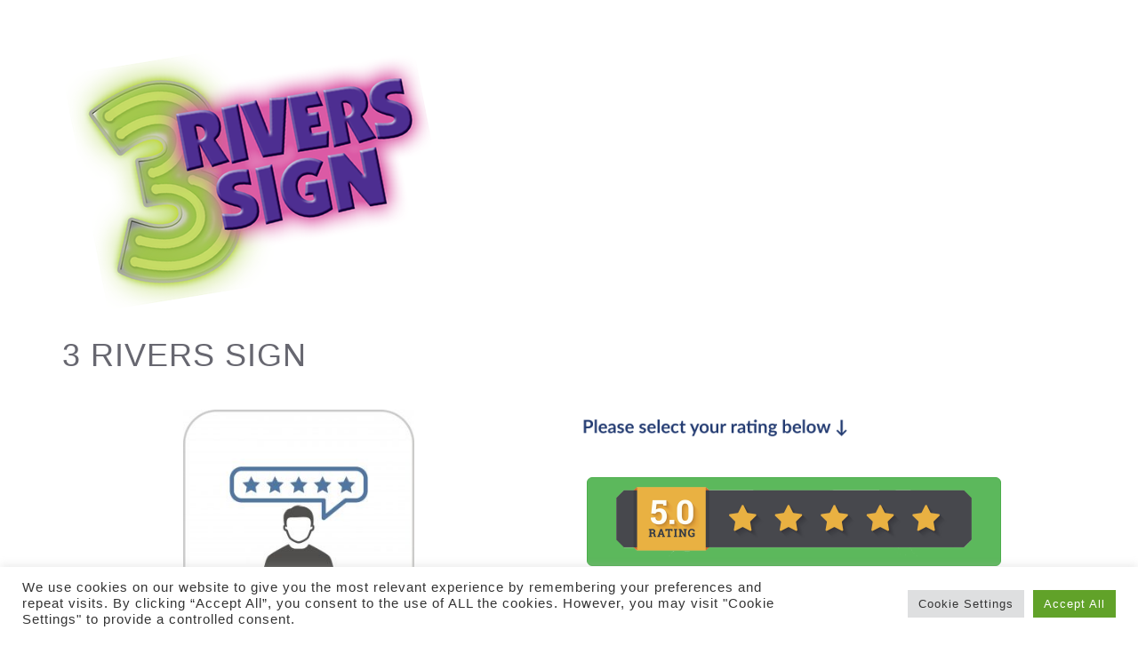

--- FILE ---
content_type: text/html; charset=UTF-8
request_url: https://www.repbuilderplus.com/client-pages/3-rivers-sign-reviews/
body_size: 14422
content:
<!DOCTYPE html>
<html lang="en-US">
<head>
	<meta charset="UTF-8">
	<meta http-equiv="X-UA-Compatible" content="IE=edge">
	<meta name="viewport" content="width=device-width, initial-scale=1">

	<title>Reputation Builder Plus</title>
	

<link rel="stylesheet"  href="https://maxcdn.bootstrapcdn.com/bootstrap/3.3.6/css/bootstrap.min.css" rel="stylesheet">
 	<link rel="stylesheet" href="https://maxcdn.bootstrapcdn.com/font-awesome/4.4.0/css/font-awesome.min.css">
	<link rel="stylesheet" href="/bootstrap-star-rating-master/bootstrap-star-rating-master/css/star-rating.css" media="all" rel="stylesheet" type="text/css"/>
    <script src="https://ajax.googleapis.com/ajax/libs/jquery/2.1.1/jquery.min.js"></script>
    <script src="/bootstrap-star-rating-master/bootstrap-star-rating-master/js/star-rating.js" type="text/javascript"></script>


	<meta name='robots' content='noindex, nofollow' />
<link rel='dns-prefetch' href='//www.repbuilderplus.com' />
<link rel='dns-prefetch' href='//maps.google.com' />
<link rel='dns-prefetch' href='//ajax.googleapis.com' />
<link rel='dns-prefetch' href='//maxcdn.bootstrapcdn.com' />
<link rel="alternate" type="application/rss+xml" title="Reputation Builder Plus &raquo; Feed" href="https://www.repbuilderplus.com/feed/" />
<link rel="alternate" title="oEmbed (JSON)" type="application/json+oembed" href="https://www.repbuilderplus.com/wp-json/oembed/1.0/embed?url=https%3A%2F%2Fwww.repbuilderplus.com%2Fclient-pages%2F3-rivers-sign-reviews%2F" />
<link rel="alternate" title="oEmbed (XML)" type="text/xml+oembed" href="https://www.repbuilderplus.com/wp-json/oembed/1.0/embed?url=https%3A%2F%2Fwww.repbuilderplus.com%2Fclient-pages%2F3-rivers-sign-reviews%2F&#038;format=xml" />
<style id='wp-img-auto-sizes-contain-inline-css' type='text/css'>
img:is([sizes=auto i],[sizes^="auto," i]){contain-intrinsic-size:3000px 1500px}
/*# sourceURL=wp-img-auto-sizes-contain-inline-css */
</style>
<style id='wp-emoji-styles-inline-css' type='text/css'>

	img.wp-smiley, img.emoji {
		display: inline !important;
		border: none !important;
		box-shadow: none !important;
		height: 1em !important;
		width: 1em !important;
		margin: 0 0.07em !important;
		vertical-align: -0.1em !important;
		background: none !important;
		padding: 0 !important;
	}
/*# sourceURL=wp-emoji-styles-inline-css */
</style>
<style id='wp-block-library-inline-css' type='text/css'>
:root{--wp-block-synced-color:#7a00df;--wp-block-synced-color--rgb:122,0,223;--wp-bound-block-color:var(--wp-block-synced-color);--wp-editor-canvas-background:#ddd;--wp-admin-theme-color:#007cba;--wp-admin-theme-color--rgb:0,124,186;--wp-admin-theme-color-darker-10:#006ba1;--wp-admin-theme-color-darker-10--rgb:0,107,160.5;--wp-admin-theme-color-darker-20:#005a87;--wp-admin-theme-color-darker-20--rgb:0,90,135;--wp-admin-border-width-focus:2px}@media (min-resolution:192dpi){:root{--wp-admin-border-width-focus:1.5px}}.wp-element-button{cursor:pointer}:root .has-very-light-gray-background-color{background-color:#eee}:root .has-very-dark-gray-background-color{background-color:#313131}:root .has-very-light-gray-color{color:#eee}:root .has-very-dark-gray-color{color:#313131}:root .has-vivid-green-cyan-to-vivid-cyan-blue-gradient-background{background:linear-gradient(135deg,#00d084,#0693e3)}:root .has-purple-crush-gradient-background{background:linear-gradient(135deg,#34e2e4,#4721fb 50%,#ab1dfe)}:root .has-hazy-dawn-gradient-background{background:linear-gradient(135deg,#faaca8,#dad0ec)}:root .has-subdued-olive-gradient-background{background:linear-gradient(135deg,#fafae1,#67a671)}:root .has-atomic-cream-gradient-background{background:linear-gradient(135deg,#fdd79a,#004a59)}:root .has-nightshade-gradient-background{background:linear-gradient(135deg,#330968,#31cdcf)}:root .has-midnight-gradient-background{background:linear-gradient(135deg,#020381,#2874fc)}:root{--wp--preset--font-size--normal:16px;--wp--preset--font-size--huge:42px}.has-regular-font-size{font-size:1em}.has-larger-font-size{font-size:2.625em}.has-normal-font-size{font-size:var(--wp--preset--font-size--normal)}.has-huge-font-size{font-size:var(--wp--preset--font-size--huge)}.has-text-align-center{text-align:center}.has-text-align-left{text-align:left}.has-text-align-right{text-align:right}.has-fit-text{white-space:nowrap!important}#end-resizable-editor-section{display:none}.aligncenter{clear:both}.items-justified-left{justify-content:flex-start}.items-justified-center{justify-content:center}.items-justified-right{justify-content:flex-end}.items-justified-space-between{justify-content:space-between}.screen-reader-text{border:0;clip-path:inset(50%);height:1px;margin:-1px;overflow:hidden;padding:0;position:absolute;width:1px;word-wrap:normal!important}.screen-reader-text:focus{background-color:#ddd;clip-path:none;color:#444;display:block;font-size:1em;height:auto;left:5px;line-height:normal;padding:15px 23px 14px;text-decoration:none;top:5px;width:auto;z-index:100000}html :where(.has-border-color){border-style:solid}html :where([style*=border-top-color]){border-top-style:solid}html :where([style*=border-right-color]){border-right-style:solid}html :where([style*=border-bottom-color]){border-bottom-style:solid}html :where([style*=border-left-color]){border-left-style:solid}html :where([style*=border-width]){border-style:solid}html :where([style*=border-top-width]){border-top-style:solid}html :where([style*=border-right-width]){border-right-style:solid}html :where([style*=border-bottom-width]){border-bottom-style:solid}html :where([style*=border-left-width]){border-left-style:solid}html :where(img[class*=wp-image-]){height:auto;max-width:100%}:where(figure){margin:0 0 1em}html :where(.is-position-sticky){--wp-admin--admin-bar--position-offset:var(--wp-admin--admin-bar--height,0px)}@media screen and (max-width:600px){html :where(.is-position-sticky){--wp-admin--admin-bar--position-offset:0px}}

/*# sourceURL=wp-block-library-inline-css */
</style><style id='global-styles-inline-css' type='text/css'>
:root{--wp--preset--aspect-ratio--square: 1;--wp--preset--aspect-ratio--4-3: 4/3;--wp--preset--aspect-ratio--3-4: 3/4;--wp--preset--aspect-ratio--3-2: 3/2;--wp--preset--aspect-ratio--2-3: 2/3;--wp--preset--aspect-ratio--16-9: 16/9;--wp--preset--aspect-ratio--9-16: 9/16;--wp--preset--color--black: #000000;--wp--preset--color--cyan-bluish-gray: #abb8c3;--wp--preset--color--white: #ffffff;--wp--preset--color--pale-pink: #f78da7;--wp--preset--color--vivid-red: #cf2e2e;--wp--preset--color--luminous-vivid-orange: #ff6900;--wp--preset--color--luminous-vivid-amber: #fcb900;--wp--preset--color--light-green-cyan: #7bdcb5;--wp--preset--color--vivid-green-cyan: #00d084;--wp--preset--color--pale-cyan-blue: #8ed1fc;--wp--preset--color--vivid-cyan-blue: #0693e3;--wp--preset--color--vivid-purple: #9b51e0;--wp--preset--gradient--vivid-cyan-blue-to-vivid-purple: linear-gradient(135deg,rgb(6,147,227) 0%,rgb(155,81,224) 100%);--wp--preset--gradient--light-green-cyan-to-vivid-green-cyan: linear-gradient(135deg,rgb(122,220,180) 0%,rgb(0,208,130) 100%);--wp--preset--gradient--luminous-vivid-amber-to-luminous-vivid-orange: linear-gradient(135deg,rgb(252,185,0) 0%,rgb(255,105,0) 100%);--wp--preset--gradient--luminous-vivid-orange-to-vivid-red: linear-gradient(135deg,rgb(255,105,0) 0%,rgb(207,46,46) 100%);--wp--preset--gradient--very-light-gray-to-cyan-bluish-gray: linear-gradient(135deg,rgb(238,238,238) 0%,rgb(169,184,195) 100%);--wp--preset--gradient--cool-to-warm-spectrum: linear-gradient(135deg,rgb(74,234,220) 0%,rgb(151,120,209) 20%,rgb(207,42,186) 40%,rgb(238,44,130) 60%,rgb(251,105,98) 80%,rgb(254,248,76) 100%);--wp--preset--gradient--blush-light-purple: linear-gradient(135deg,rgb(255,206,236) 0%,rgb(152,150,240) 100%);--wp--preset--gradient--blush-bordeaux: linear-gradient(135deg,rgb(254,205,165) 0%,rgb(254,45,45) 50%,rgb(107,0,62) 100%);--wp--preset--gradient--luminous-dusk: linear-gradient(135deg,rgb(255,203,112) 0%,rgb(199,81,192) 50%,rgb(65,88,208) 100%);--wp--preset--gradient--pale-ocean: linear-gradient(135deg,rgb(255,245,203) 0%,rgb(182,227,212) 50%,rgb(51,167,181) 100%);--wp--preset--gradient--electric-grass: linear-gradient(135deg,rgb(202,248,128) 0%,rgb(113,206,126) 100%);--wp--preset--gradient--midnight: linear-gradient(135deg,rgb(2,3,129) 0%,rgb(40,116,252) 100%);--wp--preset--font-size--small: 13px;--wp--preset--font-size--medium: 20px;--wp--preset--font-size--large: 36px;--wp--preset--font-size--x-large: 42px;--wp--preset--spacing--20: 0.44rem;--wp--preset--spacing--30: 0.67rem;--wp--preset--spacing--40: 1rem;--wp--preset--spacing--50: 1.5rem;--wp--preset--spacing--60: 2.25rem;--wp--preset--spacing--70: 3.38rem;--wp--preset--spacing--80: 5.06rem;--wp--preset--shadow--natural: 6px 6px 9px rgba(0, 0, 0, 0.2);--wp--preset--shadow--deep: 12px 12px 50px rgba(0, 0, 0, 0.4);--wp--preset--shadow--sharp: 6px 6px 0px rgba(0, 0, 0, 0.2);--wp--preset--shadow--outlined: 6px 6px 0px -3px rgb(255, 255, 255), 6px 6px rgb(0, 0, 0);--wp--preset--shadow--crisp: 6px 6px 0px rgb(0, 0, 0);}:where(.is-layout-flex){gap: 0.5em;}:where(.is-layout-grid){gap: 0.5em;}body .is-layout-flex{display: flex;}.is-layout-flex{flex-wrap: wrap;align-items: center;}.is-layout-flex > :is(*, div){margin: 0;}body .is-layout-grid{display: grid;}.is-layout-grid > :is(*, div){margin: 0;}:where(.wp-block-columns.is-layout-flex){gap: 2em;}:where(.wp-block-columns.is-layout-grid){gap: 2em;}:where(.wp-block-post-template.is-layout-flex){gap: 1.25em;}:where(.wp-block-post-template.is-layout-grid){gap: 1.25em;}.has-black-color{color: var(--wp--preset--color--black) !important;}.has-cyan-bluish-gray-color{color: var(--wp--preset--color--cyan-bluish-gray) !important;}.has-white-color{color: var(--wp--preset--color--white) !important;}.has-pale-pink-color{color: var(--wp--preset--color--pale-pink) !important;}.has-vivid-red-color{color: var(--wp--preset--color--vivid-red) !important;}.has-luminous-vivid-orange-color{color: var(--wp--preset--color--luminous-vivid-orange) !important;}.has-luminous-vivid-amber-color{color: var(--wp--preset--color--luminous-vivid-amber) !important;}.has-light-green-cyan-color{color: var(--wp--preset--color--light-green-cyan) !important;}.has-vivid-green-cyan-color{color: var(--wp--preset--color--vivid-green-cyan) !important;}.has-pale-cyan-blue-color{color: var(--wp--preset--color--pale-cyan-blue) !important;}.has-vivid-cyan-blue-color{color: var(--wp--preset--color--vivid-cyan-blue) !important;}.has-vivid-purple-color{color: var(--wp--preset--color--vivid-purple) !important;}.has-black-background-color{background-color: var(--wp--preset--color--black) !important;}.has-cyan-bluish-gray-background-color{background-color: var(--wp--preset--color--cyan-bluish-gray) !important;}.has-white-background-color{background-color: var(--wp--preset--color--white) !important;}.has-pale-pink-background-color{background-color: var(--wp--preset--color--pale-pink) !important;}.has-vivid-red-background-color{background-color: var(--wp--preset--color--vivid-red) !important;}.has-luminous-vivid-orange-background-color{background-color: var(--wp--preset--color--luminous-vivid-orange) !important;}.has-luminous-vivid-amber-background-color{background-color: var(--wp--preset--color--luminous-vivid-amber) !important;}.has-light-green-cyan-background-color{background-color: var(--wp--preset--color--light-green-cyan) !important;}.has-vivid-green-cyan-background-color{background-color: var(--wp--preset--color--vivid-green-cyan) !important;}.has-pale-cyan-blue-background-color{background-color: var(--wp--preset--color--pale-cyan-blue) !important;}.has-vivid-cyan-blue-background-color{background-color: var(--wp--preset--color--vivid-cyan-blue) !important;}.has-vivid-purple-background-color{background-color: var(--wp--preset--color--vivid-purple) !important;}.has-black-border-color{border-color: var(--wp--preset--color--black) !important;}.has-cyan-bluish-gray-border-color{border-color: var(--wp--preset--color--cyan-bluish-gray) !important;}.has-white-border-color{border-color: var(--wp--preset--color--white) !important;}.has-pale-pink-border-color{border-color: var(--wp--preset--color--pale-pink) !important;}.has-vivid-red-border-color{border-color: var(--wp--preset--color--vivid-red) !important;}.has-luminous-vivid-orange-border-color{border-color: var(--wp--preset--color--luminous-vivid-orange) !important;}.has-luminous-vivid-amber-border-color{border-color: var(--wp--preset--color--luminous-vivid-amber) !important;}.has-light-green-cyan-border-color{border-color: var(--wp--preset--color--light-green-cyan) !important;}.has-vivid-green-cyan-border-color{border-color: var(--wp--preset--color--vivid-green-cyan) !important;}.has-pale-cyan-blue-border-color{border-color: var(--wp--preset--color--pale-cyan-blue) !important;}.has-vivid-cyan-blue-border-color{border-color: var(--wp--preset--color--vivid-cyan-blue) !important;}.has-vivid-purple-border-color{border-color: var(--wp--preset--color--vivid-purple) !important;}.has-vivid-cyan-blue-to-vivid-purple-gradient-background{background: var(--wp--preset--gradient--vivid-cyan-blue-to-vivid-purple) !important;}.has-light-green-cyan-to-vivid-green-cyan-gradient-background{background: var(--wp--preset--gradient--light-green-cyan-to-vivid-green-cyan) !important;}.has-luminous-vivid-amber-to-luminous-vivid-orange-gradient-background{background: var(--wp--preset--gradient--luminous-vivid-amber-to-luminous-vivid-orange) !important;}.has-luminous-vivid-orange-to-vivid-red-gradient-background{background: var(--wp--preset--gradient--luminous-vivid-orange-to-vivid-red) !important;}.has-very-light-gray-to-cyan-bluish-gray-gradient-background{background: var(--wp--preset--gradient--very-light-gray-to-cyan-bluish-gray) !important;}.has-cool-to-warm-spectrum-gradient-background{background: var(--wp--preset--gradient--cool-to-warm-spectrum) !important;}.has-blush-light-purple-gradient-background{background: var(--wp--preset--gradient--blush-light-purple) !important;}.has-blush-bordeaux-gradient-background{background: var(--wp--preset--gradient--blush-bordeaux) !important;}.has-luminous-dusk-gradient-background{background: var(--wp--preset--gradient--luminous-dusk) !important;}.has-pale-ocean-gradient-background{background: var(--wp--preset--gradient--pale-ocean) !important;}.has-electric-grass-gradient-background{background: var(--wp--preset--gradient--electric-grass) !important;}.has-midnight-gradient-background{background: var(--wp--preset--gradient--midnight) !important;}.has-small-font-size{font-size: var(--wp--preset--font-size--small) !important;}.has-medium-font-size{font-size: var(--wp--preset--font-size--medium) !important;}.has-large-font-size{font-size: var(--wp--preset--font-size--large) !important;}.has-x-large-font-size{font-size: var(--wp--preset--font-size--x-large) !important;}
/*# sourceURL=global-styles-inline-css */
</style>

<style id='classic-theme-styles-inline-css' type='text/css'>
/*! This file is auto-generated */
.wp-block-button__link{color:#fff;background-color:#32373c;border-radius:9999px;box-shadow:none;text-decoration:none;padding:calc(.667em + 2px) calc(1.333em + 2px);font-size:1.125em}.wp-block-file__button{background:#32373c;color:#fff;text-decoration:none}
/*# sourceURL=/wp-includes/css/classic-themes.min.css */
</style>
<link rel='stylesheet' id='contact-form-7-css' href='https://www.repbuilderplus.com/wp-content/plugins/contact-form-7/includes/css/styles.css?ver=6.1.4' type='text/css' media='all' />
<link rel='stylesheet' id='cookie-law-info-css' href='https://www.repbuilderplus.com/wp-content/plugins/cookie-law-info/legacy/public/css/cookie-law-info-public.css?ver=3.3.9.1' type='text/css' media='all' />
<link rel='stylesheet' id='cookie-law-info-gdpr-css' href='https://www.repbuilderplus.com/wp-content/plugins/cookie-law-info/legacy/public/css/cookie-law-info-gdpr.css?ver=3.3.9.1' type='text/css' media='all' />
<link rel='stylesheet' id='responsiveslides-css' href='https://www.repbuilderplus.com/wp-content/plugins/simple-responsive-slider/assets/css/responsiveslides.css?ver=80795acb38d752658b5cc8de97f0cd52' type='text/css' media='all' />
<link rel='stylesheet' id='wpgmp-frontend-css' href='https://www.repbuilderplus.com/wp-content/plugins/wp-google-map-plugin/assets/css/wpgmp_all_frontend.css?ver=4.9.1' type='text/css' media='all' />
<link rel='stylesheet' id='dashicons-css' href='https://www.repbuilderplus.com/wp-includes/css/dashicons.min.css?ver=80795acb38d752658b5cc8de97f0cd52' type='text/css' media='all' />
<link rel='stylesheet' id='hi-bootstrap-css' href='https://maxcdn.bootstrapcdn.com/bootstrap/3.3.6/css/bootstrap.min.css?ver=3.3.6' type='text/css' media='all' />
<link rel='stylesheet' id='hi-bootstrap-style-css' href='https://www.repbuilderplus.com/wp-content/themes/Sky/style.css?ver=80795acb38d752658b5cc8de97f0cd52' type='text/css' media='all' />
<link rel='stylesheet' id='hi-custom-style-css' href='https://www.repbuilderplus.com/wp-content/themes/Sky/css/layout.css?ver=1' type='text/css' media='all' />
<link rel='stylesheet' id='hi-font-awesome-style-css' href='https://www.repbuilderplus.com/wp-content/themes/Sky/css/font-awesome.min.css?ver=1' type='text/css' media='all' />
<link rel='stylesheet' id='wp-pagenavi-css' href='https://www.repbuilderplus.com/wp-content/plugins/wp-pagenavi/pagenavi-css.css?ver=2.70' type='text/css' media='all' />
<script type="text/javascript" src="https://www.repbuilderplus.com/wp-includes/js/jquery/jquery.min.js?ver=3.7.1" id="jquery-core-js"></script>
<script type="text/javascript" src="https://www.repbuilderplus.com/wp-includes/js/jquery/jquery-migrate.min.js?ver=3.4.1" id="jquery-migrate-js"></script>
<script type="text/javascript" id="cookie-law-info-js-extra">
/* <![CDATA[ */
var Cli_Data = {"nn_cookie_ids":[],"cookielist":[],"non_necessary_cookies":[],"ccpaEnabled":"","ccpaRegionBased":"","ccpaBarEnabled":"","strictlyEnabled":["necessary","obligatoire"],"ccpaType":"gdpr","js_blocking":"1","custom_integration":"","triggerDomRefresh":"","secure_cookies":""};
var cli_cookiebar_settings = {"animate_speed_hide":"500","animate_speed_show":"500","background":"#FFF","border":"#b1a6a6c2","border_on":"","button_1_button_colour":"#61a229","button_1_button_hover":"#4e8221","button_1_link_colour":"#fff","button_1_as_button":"1","button_1_new_win":"","button_2_button_colour":"#333","button_2_button_hover":"#292929","button_2_link_colour":"#444","button_2_as_button":"","button_2_hidebar":"","button_3_button_colour":"#dedfe0","button_3_button_hover":"#b2b2b3","button_3_link_colour":"#333333","button_3_as_button":"1","button_3_new_win":"","button_4_button_colour":"#dedfe0","button_4_button_hover":"#b2b2b3","button_4_link_colour":"#333333","button_4_as_button":"1","button_7_button_colour":"#61a229","button_7_button_hover":"#4e8221","button_7_link_colour":"#fff","button_7_as_button":"1","button_7_new_win":"","font_family":"inherit","header_fix":"","notify_animate_hide":"1","notify_animate_show":"","notify_div_id":"#cookie-law-info-bar","notify_position_horizontal":"right","notify_position_vertical":"bottom","scroll_close":"","scroll_close_reload":"","accept_close_reload":"","reject_close_reload":"","showagain_tab":"","showagain_background":"#fff","showagain_border":"#000","showagain_div_id":"#cookie-law-info-again","showagain_x_position":"100px","text":"#333333","show_once_yn":"","show_once":"10000","logging_on":"","as_popup":"","popup_overlay":"1","bar_heading_text":"","cookie_bar_as":"banner","popup_showagain_position":"bottom-right","widget_position":"left"};
var log_object = {"ajax_url":"https://www.repbuilderplus.com/wp-admin/admin-ajax.php"};
//# sourceURL=cookie-law-info-js-extra
/* ]]> */
</script>
<script type="text/javascript" src="https://www.repbuilderplus.com/wp-content/plugins/cookie-law-info/legacy/public/js/cookie-law-info-public.js?ver=3.3.9.1" id="cookie-law-info-js"></script>
<script type="text/javascript" src="https://www.repbuilderplus.com/wp-content/plugins/simple-responsive-slider/assets/js/responsiveslides.min.js?ver=80795acb38d752658b5cc8de97f0cd52" id="responsiveslides-js"></script>
<link rel="https://api.w.org/" href="https://www.repbuilderplus.com/wp-json/" /><link rel="alternate" title="JSON" type="application/json" href="https://www.repbuilderplus.com/wp-json/wp/v2/pages/942" /><link rel="EditURI" type="application/rsd+xml" title="RSD" href="https://www.repbuilderplus.com/xmlrpc.php?rsd" />

<link rel="canonical" href="https://www.repbuilderplus.com/client-pages/3-rivers-sign-reviews/" />
<link rel='shortlink' href='https://www.repbuilderplus.com/?p=942' />
	<script type="text/javascript">
	jQuery(document).ready(function($) {
		$(function() {
			$(".rslides").responsiveSlides({
			  auto: true,             // Boolean: Animate automatically, true or false
			  speed: 1000,            // Integer: Speed of the transition, in milliseconds
			  timeout: 8000,          // Integer: Time between slide transitions, in milliseconds
			  pager: false,           // Boolean: Show pager, true or false
			  nav: false,             // Boolean: Show navigation, true or false
			  random: false,          // Boolean: Randomize the order of the slides, true or false
			  pause: false,           // Boolean: Pause on hover, true or false
			  pauseControls: false,    // Boolean: Pause when hovering controls, true or false
			  prevText: "Prev",   // String: Text for the "previous" button
			  nextText: "Next",       // String: Text for the "next" button
			  maxwidth: "1700px",           // Integer: Max-width of the slideshow, in pixels
			  navContainer: "",       // Selector: Where controls should be appended to, default is after the 'ul'
			  manualControls: "",     // Selector: Declare custom pager navigation
			  namespace: "rslides",   // String: Change the default namespace used
			  before: function(){},   // Function: Before callback
			  after: function(){}     // Function: After callback
			});
		});
	 });
	</script>
	<style type="text/css">/** Mega Menu CSS: fs **/</style>
				<style type="text/css" id="c4wp-checkout-css">
					.woocommerce-checkout .c4wp_captcha_field {
						margin-bottom: 10px;
						margin-top: 15px;
						position: relative;
						display: inline-block;
					}
				</style>
							<style type="text/css" id="c4wp-v3-lp-form-css">
				.login #login, .login #lostpasswordform {
					min-width: 350px !important;
				}
				.wpforms-field-c4wp iframe {
					width: 100% !important;
				}
			</style>
			
	<!-- HTML5 shim and Respond.js for IE8 support of HTML5 elements and media queries -->
	<!--[if lt IE 9]>
		<script src="https://oss.maxcdn.com/html5shiv/3.7.2/html5shiv.min.js"></script>
		<script src="https://oss.maxcdn.com/respond/1.4.2/respond.min.js"></script>
	<![endif]-->

<script>
  (function(i,s,o,g,r,a,m){i['GoogleAnalyticsObject']=r;i[r]=i[r]||function(){
  (i[r].q=i[r].q||[]).push(arguments)},i[r].l=1*new Date();a=s.createElement(o),
  m=s.getElementsByTagName(o)[0];a.async=1;a.src=g;m.parentNode.insertBefore(a,m)
  })(window,document,'script','https://www.google-analytics.com/analytics.js','ga');

  ga('create', 'UA-21021090-62', 'auto');
  ga('send', 'pageview');

</script>
 	

</head>

<body class="wp-singular page-template page-template-review-template page-template-review-template-php page page-id-942 page-parent page-child parent-pageid-116 wp-theme-Sky">






  

	
			            
	</div> <!-- masthead -->
    
    
</div> <!-- masthead -->

<section>
<!--	
<header class="container">
	<h1></h1>
</header> 
-->
	<div class="container">
		<div class="row">
			<div class="col-xs-12">
				                  
					<p><p><img fetchpriority="high" decoding="async" src="/wp-content/uploads/2017/03/3-rivers-sign.png" alt="" width="441" height="328" class="alignnone size-full wp-image-947" srcset="https://www.repbuilderplus.com/wp-content/uploads/2017/03/3-rivers-sign.png 441w, https://www.repbuilderplus.com/wp-content/uploads/2017/03/3-rivers-sign-300x223.png 300w" sizes="(max-width: 441px) 100vw, 441px" />	</p>
<h1>3 Rivers Sign</h1>
<div class="row">
<div class="col-sm-6 col-md-6">
<p><img decoding="async" src="/wp-content/uploads/2016/10/customer-reviews-300x300.jpg" alt="Customer Reviews" style="padding: 20px;" width="300" height="300" class="aligncenter size-medium wp-image-97" srcset="https://www.repbuilderplus.com/wp-content/uploads/2016/10/customer-reviews-300x300.jpg 300w, https://www.repbuilderplus.com/wp-content/uploads/2016/10/customer-reviews-150x150.jpg 150w, https://www.repbuilderplus.com/wp-content/uploads/2016/10/customer-reviews-768x768.jpg 768w, https://www.repbuilderplus.com/wp-content/uploads/2016/10/customer-reviews-1024x1024.jpg 1024w" sizes="(max-width: 300px) 100vw, 300px" /></p>
<h2>Tell Us About Your Experience.</h2>
<p>
At 3 Rivers Sign, we take pride in our customer service. As a recent client of ours, we want to hear your opinion about our overall service and if we have met or exceeded your expectations. For this reason, we would love it if you took a minute to fill out a brief survey and potentially create a review of our services on one of the many review sites online. Please begin by rating our service on a scale from 1 to 5 stars on the right.</p>
<p>Meanwhile, we welcome you to post a Review so that others can benefit from your experience. As a growing business,<br />
we know how scarce time can be, so we especially appreciate your time and input!</p>
<p>As always thank you for your time and input.
</p>
</div>
<div class="col-sm-6 col-md-6">
<p><div id="stars">
<img decoding="async" src="https://www.repbuilderplus.com/wp-content/uploads/2016/10/selectrating-300x59.png" alt="selectrating" width="300" height="59" class=" size-medium wp-image-178" srcset="https://www.repbuilderplus.com/wp-content/uploads/2016/10/selectrating-300x59.png 300w, https://www.repbuilderplus.com/wp-content/uploads/2016/10/selectrating.png 400w" sizes="(max-width: 300px) 100vw, 300px" /></p>
<table class="rateus">
<tbody>
<tr>
<td>
<button type="button" class="btn btn-success  btn-lg reviewStar" data-toggle="modal" data-target="#myModal" onclick="$('#stars').hide('highlight'),reviewStar5();"><img decoding="async" src="/images/stars/5.png" /></button>
</td>
</tr>
<tr>
<td>
<button type="button" class="btn  btn-primary btn-lg" data-toggle="modal" data-target="#myModal" onclick="$('#stars').hide('highlight'),reviewStar4();"><img decoding="async" src="/images/stars/4.png" /></button>
</td>
</tr>
<tr>
<td>
<button type="button" class="btn  btn-info  btn-lg" data-toggle="modal" data-target="#myModal" onclick="$('#stars').hide('highlight'),reviewStar3();"><img decoding="async" src="/images/stars/3.png" /></button>
</td>
</tr>
<tr>
<td>
<button type="button" class="btn  btn-warning  btn-lg" data-toggle="modal" data-target="#badModel" onclick="$('#stars').hide('highlight'),reviewStar2();"><img decoding="async" src="/images/stars/2.png" /></button>
</td>
</tr>
<tr>
<td>
<button type="button" class="btn  btn-danger   btn-lg" data-toggle="modal" data-target="#badModel" onclick="$('#stars').hide('highlight'),reviewStar1();"><img decoding="async" src="/images/stars/1.png" /></button>
</td>
</tr>
</tbody>
</table>
</div>
</div>
</div>
<div id="myModal" class="modal fade" tabindex="-1" role="dialog">
<div class="modal-dialog" role="document">
<div class="modal-content">
<div class="modal-header">
        		<button type="button" class="close" data-dismiss="modal" aria-label="Close"><span aria-hidden="true">×</span></button></p>
<p><img fetchpriority="high" decoding="async" src="/wp-content/uploads/2017/03/3-rivers-sign.png" alt="" width="441" height="328" class="alignnone size-full wp-image-947" srcset="https://www.repbuilderplus.com/wp-content/uploads/2017/03/3-rivers-sign.png 441w, https://www.repbuilderplus.com/wp-content/uploads/2017/03/3-rivers-sign-300x223.png 300w" sizes="(max-width: 441px) 100vw, 441px" />	</p>
<h4 class="modal-title">Please Select Below</h4>
</p></div>
<div class="modal-body">
<p><p>
Glad to hear that you have had a favorable experience with our company and staff. If you could please take a moment to spread the word about our service, it would be greatly appreciated. As you may know, it is more important than ever for a business like ours to have a sterling online reputation. We appreciate your cooperation and help on this valuable service.
</p>
<p>
Please click on one or more of the links below to fill out a review on us. Thank you so much for doing this for us!
</p>
<p>When clicking on Google  or Yelp below they will require you to login to provide a review.</p>
<p><p>

</p>
<table>
<tbody>
<tr>
<td>
<div id="add-review">
<ul>
<li> <a class="share-review-button"  href="https://www.searchmagnetlocal.com/01_google_click.php?id=1703&#038;repID=255" target="_blank" title="Please Review us on Google My Business, You must Log into Google!"> <img decoding="async" src="https://www.repbuilderplus.com/images/icons/google-s.png"  style="margin-right: 6px !important; float:left;" class="icon50-sourceId-10010 share-review-social-icon" > <span class="share-review-button-text"><strong>Google Business Listing</strong></a></li>
<li> <a class="share-review-button"   href="https://www.searchmagnetlocal.com/01_sml_click.php?id=1703&#038;repID=255" target="_blank" title="Please Review us on SM Local"> <img decoding="async" src="https://www.repbuilderplus.com/images/icons/sml-s.png"    style="margin-right: 6px !important; float:left;" class="icon50-sourceId-10010 share-review-social-icon" > <span class="share-review-button-text"><strong>Search Magnet Local</strong></a></li>
<li> <a class="share-review-button"   href="https://www.searchmagnetlocal.com/01_facebook_click.php?id=1703&#038;repID=255" target="_blank" title="Please Like us on Facebook"> <img decoding="async" src="https://www.repbuilderplus.com/images/icons/facebook-s.png"     style="margin-right: 6px !important; float:left;" class="icon50-sourceId-10010 share-review-social-icon" > <span class="share-review-button-text"><strong>Facebook</strong></a> </li>
<li> <a class="share-review-button"   href="https://www.searchmagnetlocal.com/01_yellowpage_click.php?id=1703&#038;repID=255" target="_blank" title="Please Review us on Yellow Pages"> <img decoding="async" src="https://www.repbuilderplus.com/images/icons/yellowpages-s.png"     style="margin-right: 6px !important; float:left;" class="icon50-sourceId-10010 share-review-social-icon" > <span class="share-review-button-text"><strong>Yellow Pages</strong></a> </li>
<li> <a class="share-review-button"   href="https://www.searchmagnetlocal.com/01_superp_click.php?id=1703&#038;repID=255" target="_blank" title="Please Review us on Super Pages"> <img decoding="async" src="https://www.repbuilderplus.com/images/icons/superpages-s.png"     style="margin-right: 6px !important; float:left;" class="icon50-sourceId-10010 share-review-social-icon" > <span class="share-review-button-text"><strong>SuperPages</strong></a> </li>
</ul>
</div>
</td>
</tr>
</tbody>
</table>
</p></div>
<div class="modal-footer">
	        <button type="button" class="btn btn-default" data-dismiss="modal">Close</button></p></div>
</p></div>
<p><!-- /.modal-content -->
		  </div>
<p><!-- /.modal-dialog -->
		</div>
<p><!-- /.modal --></p>
<div id="badModel" class="modal fade" tabindex="-1" role="dialog">
<div class="modal-dialog" role="document">
<div class="modal-content">
<div class="modal-header">
        <button type="button" class="close" data-dismiss="modal" aria-label="Close"><span aria-hidden="true">&times;</span></button><br />
<img fetchpriority="high" decoding="async" src="/wp-content/uploads/2017/03/3-rivers-sign.png" alt="" width="441" height="328" class="alignnone size-full wp-image-947" srcset="https://www.repbuilderplus.com/wp-content/uploads/2017/03/3-rivers-sign.png 441w, https://www.repbuilderplus.com/wp-content/uploads/2017/03/3-rivers-sign-300x223.png 300w" sizes="(max-width: 441px) 100vw, 441px" />	</p>
<h4 class="modal-title">Your Review</h4>
</p></div>
<div class="modal-body">
<p><p>
Sorry to hear that your experience with our company was less than favorable. Obviously this is something that we take very seriously. If you could please let me know a little more about your experience, our team will work to find a solution that would be more amenable to you.
</p>
<form action="https://www.webmarketingconsole.com/?page=repbuilderreviews&#038;act=postlead" method="post">
	<input type="hidden" name="review" value="1"><br />
	<input type="hidden" name="source" value="Reputation Builder Plus"><br />
	<input type="hidden" name="businessID" value="1703"></p>
<table cellspacing="5" cellpadding="5">
<tbody>
<tr style="margin: 5px;">
<td style="padding: 5px; vertical-align: middle;" align="left">First Name:</td>
<td><input class="form-control" name="first_name" type="text" /></td>
<td style="padding: 5px; vertical-align: middle;" align="left">Last Name:</td>
<td><input class="form-control" name="last_name" type="text" /></td>
</tr>
<tr>
<td style="padding: 5px; vertical-align: middle;" align="left">Email:</td>
<td><input class="form-control" name="email" type="text" /></td>
<td></td>
<td></td>
</tr>
<tr>
<td style="padding: 5px; vertical-align: middle;" align="left">
Review:</td>
<td colspan="3">
<textarea class="form-control" name="message" style="width:300px; height:150px;"></textarea>
</td>
</tr>
</tbody>
</table>
<p><input type="hidden" name="code" value="b823dcbf001e1740d128e66cc3c6efe3" /></p>
<p><script src="https://new.webmarketingconsole.com/?page=repbuilderreviews&#038;act=getFormJS"></script> </p>
<p><input type="submit" value="Send" /><br />
</form>
</p></div>
<div class="modal-footer">
        <button type="button" class="btn btn-default" data-dismiss="modal">Close</button></p></div>
</p></div>
<p><!-- /.modal-content -->
  </div>
<p><!-- /.modal-dialog -->
</div>
<p><!-- /.modal --></p>
</div>
<p>
                  
				
			</div> <!-- col-xs-12 -->
		</div> <!-- row -->
	</div> <!-- container -->
</section>


<footer id="site-info">





    			<div class="textwidget"><br></div>
		</footer> <!-- site-info -->

<script type="speculationrules">
{"prefetch":[{"source":"document","where":{"and":[{"href_matches":"/*"},{"not":{"href_matches":["/wp-*.php","/wp-admin/*","/wp-content/uploads/*","/wp-content/*","/wp-content/plugins/*","/wp-content/themes/Sky/*","/*\\?(.+)"]}},{"not":{"selector_matches":"a[rel~=\"nofollow\"]"}},{"not":{"selector_matches":".no-prefetch, .no-prefetch a"}}]},"eagerness":"conservative"}]}
</script>
<!--googleoff: all--><div id="cookie-law-info-bar" data-nosnippet="true"><span><div class="cli-bar-container cli-style-v2"><div class="cli-bar-message">We use cookies on our website to give you the most relevant experience by remembering your preferences and repeat visits. By clicking “Accept All”, you consent to the use of ALL the cookies. However, you may visit "Cookie Settings" to provide a controlled consent.</div><div class="cli-bar-btn_container"><a role='button' class="medium cli-plugin-button cli-plugin-main-button cli_settings_button" style="margin:0px 5px 0px 0px">Cookie Settings</a><a id="wt-cli-accept-all-btn" role='button' data-cli_action="accept_all" class="wt-cli-element medium cli-plugin-button wt-cli-accept-all-btn cookie_action_close_header cli_action_button">Accept All</a></div></div></span></div><div id="cookie-law-info-again" data-nosnippet="true"><span id="cookie_hdr_showagain">Manage consent</span></div><div class="cli-modal" data-nosnippet="true" id="cliSettingsPopup" tabindex="-1" role="dialog" aria-labelledby="cliSettingsPopup" aria-hidden="true">
  <div class="cli-modal-dialog" role="document">
	<div class="cli-modal-content cli-bar-popup">
		  <button type="button" class="cli-modal-close" id="cliModalClose">
			<svg class="" viewBox="0 0 24 24"><path d="M19 6.41l-1.41-1.41-5.59 5.59-5.59-5.59-1.41 1.41 5.59 5.59-5.59 5.59 1.41 1.41 5.59-5.59 5.59 5.59 1.41-1.41-5.59-5.59z"></path><path d="M0 0h24v24h-24z" fill="none"></path></svg>
			<span class="wt-cli-sr-only">Close</span>
		  </button>
		  <div class="cli-modal-body">
			<div class="cli-container-fluid cli-tab-container">
	<div class="cli-row">
		<div class="cli-col-12 cli-align-items-stretch cli-px-0">
			<div class="cli-privacy-overview">
				<h4>Privacy Overview</h4>				<div class="cli-privacy-content">
					<div class="cli-privacy-content-text">This website uses cookies to improve your experience while you navigate through the website. Out of these, the cookies that are categorized as necessary are stored on your browser as they are essential for the working of basic functionalities of the website. We also use third-party cookies that help us analyze and understand how you use this website. These cookies will be stored in your browser only with your consent. You also have the option to opt-out of these cookies. But opting out of some of these cookies may affect your browsing experience.</div>
				</div>
				<a class="cli-privacy-readmore" aria-label="Show more" role="button" data-readmore-text="Show more" data-readless-text="Show less"></a>			</div>
		</div>
		<div class="cli-col-12 cli-align-items-stretch cli-px-0 cli-tab-section-container">
												<div class="cli-tab-section">
						<div class="cli-tab-header">
							<a role="button" tabindex="0" class="cli-nav-link cli-settings-mobile" data-target="necessary" data-toggle="cli-toggle-tab">
								Necessary							</a>
															<div class="wt-cli-necessary-checkbox">
									<input type="checkbox" class="cli-user-preference-checkbox"  id="wt-cli-checkbox-necessary" data-id="checkbox-necessary" checked="checked"  />
									<label class="form-check-label" for="wt-cli-checkbox-necessary">Necessary</label>
								</div>
								<span class="cli-necessary-caption">Always Enabled</span>
													</div>
						<div class="cli-tab-content">
							<div class="cli-tab-pane cli-fade" data-id="necessary">
								<div class="wt-cli-cookie-description">
									Necessary cookies are absolutely essential for the website to function properly. This category only includes cookies that ensures basic functionalities and security features of the website. These cookies do not store any personal information.								</div>
							</div>
						</div>
					</div>
																	<div class="cli-tab-section">
						<div class="cli-tab-header">
							<a role="button" tabindex="0" class="cli-nav-link cli-settings-mobile" data-target="non-necessary" data-toggle="cli-toggle-tab">
								Non-necessary							</a>
															<div class="cli-switch">
									<input type="checkbox" id="wt-cli-checkbox-non-necessary" class="cli-user-preference-checkbox"  data-id="checkbox-non-necessary" checked='checked' />
									<label for="wt-cli-checkbox-non-necessary" class="cli-slider" data-cli-enable="Enabled" data-cli-disable="Disabled"><span class="wt-cli-sr-only">Non-necessary</span></label>
								</div>
													</div>
						<div class="cli-tab-content">
							<div class="cli-tab-pane cli-fade" data-id="non-necessary">
								<div class="wt-cli-cookie-description">
									Any cookies that may not be particularly necessary for the website to function and is used specifically to collect user personal data via analytics, ads, other embedded contents are termed as non-necessary cookies. It is mandatory to procure user consent prior to running these cookies on your website.								</div>
							</div>
						</div>
					</div>
										</div>
	</div>
</div>
		  </div>
		  <div class="cli-modal-footer">
			<div class="wt-cli-element cli-container-fluid cli-tab-container">
				<div class="cli-row">
					<div class="cli-col-12 cli-align-items-stretch cli-px-0">
						<div class="cli-tab-footer wt-cli-privacy-overview-actions">
						
															<a id="wt-cli-privacy-save-btn" role="button" tabindex="0" data-cli-action="accept" class="wt-cli-privacy-btn cli_setting_save_button wt-cli-privacy-accept-btn cli-btn">SAVE &amp; ACCEPT</a>
													</div>
						
					</div>
				</div>
			</div>
		</div>
	</div>
  </div>
</div>
<div class="cli-modal-backdrop cli-fade cli-settings-overlay"></div>
<div class="cli-modal-backdrop cli-fade cli-popupbar-overlay"></div>
<!--googleon: all--><script type="text/javascript" src="https://www.repbuilderplus.com/wp-includes/js/dist/hooks.min.js?ver=dd5603f07f9220ed27f1" id="wp-hooks-js"></script>
<script type="text/javascript" src="https://www.repbuilderplus.com/wp-includes/js/dist/i18n.min.js?ver=c26c3dc7bed366793375" id="wp-i18n-js"></script>
<script type="text/javascript" id="wp-i18n-js-after">
/* <![CDATA[ */
wp.i18n.setLocaleData( { 'text direction\u0004ltr': [ 'ltr' ] } );
//# sourceURL=wp-i18n-js-after
/* ]]> */
</script>
<script type="text/javascript" src="https://www.repbuilderplus.com/wp-content/plugins/contact-form-7/includes/swv/js/index.js?ver=6.1.4" id="swv-js"></script>
<script type="text/javascript" id="contact-form-7-js-before">
/* <![CDATA[ */
var wpcf7 = {
    "api": {
        "root": "https:\/\/www.repbuilderplus.com\/wp-json\/",
        "namespace": "contact-form-7\/v1"
    }
};
//# sourceURL=contact-form-7-js-before
/* ]]> */
</script>
<script type="text/javascript" src="https://www.repbuilderplus.com/wp-content/plugins/contact-form-7/includes/js/index.js?ver=6.1.4" id="contact-form-7-js"></script>
<script type="text/javascript" src="https://www.repbuilderplus.com/wp-includes/js/imagesloaded.min.js?ver=5.0.0" id="imagesloaded-js"></script>
<script type="text/javascript" src="https://www.repbuilderplus.com/wp-includes/js/masonry.min.js?ver=4.2.2" id="masonry-js"></script>
<script type="text/javascript" src="https://www.repbuilderplus.com/wp-includes/js/jquery/jquery.masonry.min.js?ver=3.1.2b" id="jquery-masonry-js"></script>
<script type="text/javascript" id="wpgmp-google-map-main-js-extra">
/* <![CDATA[ */
var wpgmp_local = {"language":"en","apiKey":"","urlforajax":"https://www.repbuilderplus.com/wp-admin/admin-ajax.php","nonce":"7ee04abd02","wpgmp_country_specific":"","wpgmp_countries":"","wpgmp_assets":"https://www.repbuilderplus.com/wp-content/plugins/wp-google-map-plugin/assets/js/","days_to_remember":"","wpgmp_mapbox_key":"","map_provider":"google","route_provider":"openstreet","tiles_provider":"openstreet","use_advanced_marker":"","set_timeout":"100","debug_mode":"","select_radius":"Select Radius","search_placeholder":"Enter address or latitude or longitude or title or city or state or country or postal code here...","select":"Select","select_all":"Select All","select_category":"Select Category","all_location":"All","show_locations":"Show Locations","sort_by":"Sort by","wpgmp_not_working":"not working...","place_icon_url":"https://www.repbuilderplus.com/wp-content/plugins/wp-google-map-plugin/assets/images/icons/","wpgmp_location_no_results":"No results found.","wpgmp_route_not_avilable":"Route is not available for your requested route.","image_path":"https://www.repbuilderplus.com/wp-content/plugins/wp-google-map-plugin/assets/images/","default_marker_icon":"https://www.repbuilderplus.com/wp-content/plugins/wp-google-map-plugin/assets/images/icons/marker-shape-2.svg","img_grid":"\u003Cspan class='span_grid'\u003E\u003Ca class='wpgmp_grid'\u003E\u003Ci class='wep-icon-grid'\u003E\u003C/i\u003E\u003C/a\u003E\u003C/span\u003E","img_list":"\u003Cspan class='span_list'\u003E\u003Ca class='wpgmp_list'\u003E\u003Ci class='wep-icon-list'\u003E\u003C/i\u003E\u003C/a\u003E\u003C/span\u003E","img_print":"\u003Cspan class='span_print'\u003E\u003Ca class='wpgmp_print' data-action='wpgmp-print'\u003E\u003Ci class='wep-icon-printer'\u003E\u003C/i\u003E\u003C/a\u003E\u003C/span\u003E","hide":"Hide","show":"Show","start_location":"Start Location","start_point":"Start Point","radius":"Radius","end_location":"End Location","take_current_location":"Take Current Location","center_location_message":"Your Location","driving":"Driving","bicycling":"Bicycling","walking":"Walking","transit":"Transit","metric":"Metric","imperial":"Imperial","find_direction":"Find Direction","miles":"Miles","km":"KM","show_amenities":"Show Amenities","find_location":"Find Locations","locate_me":"Locate Me","prev":"Prev","next":"Next","ajax_url":"https://www.repbuilderplus.com/wp-admin/admin-ajax.php","no_routes":"No routes have been assigned to this map.","no_categories":"No categories have been assigned to the locations.","mobile_marker_size":[24,24],"desktop_marker_size":[32,32],"retina_marker_size":[64,64]};
//# sourceURL=wpgmp-google-map-main-js-extra
/* ]]> */
</script>
<script type="text/javascript" src="https://www.repbuilderplus.com/wp-content/plugins/wp-google-map-plugin/assets/js/maps.js?ver=4.9.1" id="wpgmp-google-map-main-js"></script>
<script type="text/javascript" src="https://maps.google.com/maps/api/js?loading=async&amp;libraries=marker%2Cgeometry%2Cplaces%2Cdrawing&amp;callback=wpgmpInitMap&amp;language=en&amp;ver=4.9.1" id="wpgmp-google-api-js"></script>
<script type="text/javascript" src="https://www.repbuilderplus.com/wp-content/plugins/wp-google-map-plugin/assets/js/wpgmp_frontend.js?ver=4.9.1" id="wpgmp-frontend-js"></script>
<script type="text/javascript" src="https://ajax.googleapis.com/ajax/libs/jquery/2.1.4/jquery.min.js?ver=2.1.4" id="hi-jquery-js"></script>
<script type="text/javascript" src="https://maxcdn.bootstrapcdn.com/bootstrap/3.3.6/js/bootstrap.min.js?ver=3.3.6" id="hi-respond-js"></script>
<script type="text/javascript" src="https://www.repbuilderplus.com/wp-includes/js/hoverIntent.min.js?ver=1.10.2" id="hoverIntent-js"></script>
<script type="text/javascript" src="https://www.repbuilderplus.com/wp-content/plugins/megamenu/js/maxmegamenu.js?ver=3.7" id="megamenu-js"></script>
<script id="wp-emoji-settings" type="application/json">
{"baseUrl":"https://s.w.org/images/core/emoji/17.0.2/72x72/","ext":".png","svgUrl":"https://s.w.org/images/core/emoji/17.0.2/svg/","svgExt":".svg","source":{"concatemoji":"https://www.repbuilderplus.com/wp-includes/js/wp-emoji-release.min.js?ver=80795acb38d752658b5cc8de97f0cd52"}}
</script>
<script type="module">
/* <![CDATA[ */
/*! This file is auto-generated */
const a=JSON.parse(document.getElementById("wp-emoji-settings").textContent),o=(window._wpemojiSettings=a,"wpEmojiSettingsSupports"),s=["flag","emoji"];function i(e){try{var t={supportTests:e,timestamp:(new Date).valueOf()};sessionStorage.setItem(o,JSON.stringify(t))}catch(e){}}function c(e,t,n){e.clearRect(0,0,e.canvas.width,e.canvas.height),e.fillText(t,0,0);t=new Uint32Array(e.getImageData(0,0,e.canvas.width,e.canvas.height).data);e.clearRect(0,0,e.canvas.width,e.canvas.height),e.fillText(n,0,0);const a=new Uint32Array(e.getImageData(0,0,e.canvas.width,e.canvas.height).data);return t.every((e,t)=>e===a[t])}function p(e,t){e.clearRect(0,0,e.canvas.width,e.canvas.height),e.fillText(t,0,0);var n=e.getImageData(16,16,1,1);for(let e=0;e<n.data.length;e++)if(0!==n.data[e])return!1;return!0}function u(e,t,n,a){switch(t){case"flag":return n(e,"\ud83c\udff3\ufe0f\u200d\u26a7\ufe0f","\ud83c\udff3\ufe0f\u200b\u26a7\ufe0f")?!1:!n(e,"\ud83c\udde8\ud83c\uddf6","\ud83c\udde8\u200b\ud83c\uddf6")&&!n(e,"\ud83c\udff4\udb40\udc67\udb40\udc62\udb40\udc65\udb40\udc6e\udb40\udc67\udb40\udc7f","\ud83c\udff4\u200b\udb40\udc67\u200b\udb40\udc62\u200b\udb40\udc65\u200b\udb40\udc6e\u200b\udb40\udc67\u200b\udb40\udc7f");case"emoji":return!a(e,"\ud83e\u1fac8")}return!1}function f(e,t,n,a){let r;const o=(r="undefined"!=typeof WorkerGlobalScope&&self instanceof WorkerGlobalScope?new OffscreenCanvas(300,150):document.createElement("canvas")).getContext("2d",{willReadFrequently:!0}),s=(o.textBaseline="top",o.font="600 32px Arial",{});return e.forEach(e=>{s[e]=t(o,e,n,a)}),s}function r(e){var t=document.createElement("script");t.src=e,t.defer=!0,document.head.appendChild(t)}a.supports={everything:!0,everythingExceptFlag:!0},new Promise(t=>{let n=function(){try{var e=JSON.parse(sessionStorage.getItem(o));if("object"==typeof e&&"number"==typeof e.timestamp&&(new Date).valueOf()<e.timestamp+604800&&"object"==typeof e.supportTests)return e.supportTests}catch(e){}return null}();if(!n){if("undefined"!=typeof Worker&&"undefined"!=typeof OffscreenCanvas&&"undefined"!=typeof URL&&URL.createObjectURL&&"undefined"!=typeof Blob)try{var e="postMessage("+f.toString()+"("+[JSON.stringify(s),u.toString(),c.toString(),p.toString()].join(",")+"));",a=new Blob([e],{type:"text/javascript"});const r=new Worker(URL.createObjectURL(a),{name:"wpTestEmojiSupports"});return void(r.onmessage=e=>{i(n=e.data),r.terminate(),t(n)})}catch(e){}i(n=f(s,u,c,p))}t(n)}).then(e=>{for(const n in e)a.supports[n]=e[n],a.supports.everything=a.supports.everything&&a.supports[n],"flag"!==n&&(a.supports.everythingExceptFlag=a.supports.everythingExceptFlag&&a.supports[n]);var t;a.supports.everythingExceptFlag=a.supports.everythingExceptFlag&&!a.supports.flag,a.supports.everything||((t=a.source||{}).concatemoji?r(t.concatemoji):t.wpemoji&&t.twemoji&&(r(t.twemoji),r(t.wpemoji)))});
//# sourceURL=https://www.repbuilderplus.com/wp-includes/js/wp-emoji-loader.min.js
/* ]]> */
</script>


function reviewStar5() {
    $.get("https://www.searchmagnetlocal.com/review_star.php?id=1703&amp;repID=255&amp;star=5");
    return false;
}


function reviewStar4() {
    $.get("https://www.searchmagnetlocal.com/review_star.php?id=1703&amp;repID=255&amp;star=4");
    return false;
}


function reviewStar3() {
    $.get("https://www.searchmagnetlocal.com/review_star.php?id=1703&amp;repID=255&amp;star=3");
    return false;
}


function reviewStar2() {
    $.get("https://www.searchmagnetlocal.com/review_star.php?id=1703&amp;repID=255&amp;star=2");
    return false;
}


function reviewStar1() {
    $.get("https://www.searchmagnetlocal.com/review_star.php?id=1703&amp;repID=255&amp;star=1");
    return false;
}


</body>
</html>


--- FILE ---
content_type: text/css
request_url: https://www.repbuilderplus.com/wp-content/themes/Sky/css/layout.css?ver=1
body_size: 42746
content:
/*
  Theme Name: Higher Images - Sky
  Author: J.J. Lynn
  Description: Custom WP theme; built using Bootstrap.
  Version: 1.0
  License: GNU General Public License
  License URI: license.txt
  Text Domain: hi-bootstrap
  Domain Path: /languages/
  Tags:

*/

/*.......mega-menu.......*/
header #mega-menu-wrap-primary #mega-menu-primary > li.mega-menu-item > a.mega-menu-link {
    font-size: 14px;
    color: #676770;
}
header #mega-menu-wrap-primary {
	background: none;
	float: right;
    clear: inherit;
    padding-top: 10px;
}
header #mega-menu-wrap-primary #mega-menu-primary > li.mega-menu-item.mega-toggle-on > a.mega-menu-link, #mega-menu-wrap-primary #mega-menu-primary > li.mega-menu-item > a.mega-menu-link:hover, #mega-menu-wrap-primary #mega-menu-primary > li.mega-menu-item > a.mega-menu-link:focus {
	background: #69b9ff;
}
header #mega-menu-wrap-primary #mega-menu-primary > li.mega-menu-flyout ul.mega-sub-menu li.mega-menu-item a.mega-menu-link {
    background: #fff;
    color: #676770;
}
header #mega-menu-wrap-primary #mega-menu-primary > li.mega-menu-flyout ul.mega-sub-menu li.mega-menu-item a.mega-menu-link:hover, #mega-menu-wrap-primary #mega-menu-primary > li.mega-menu-flyout ul.mega-sub-menu li.mega-menu-item a.mega-menu-link:focus {
    background: #69b9ff;
    color: #fff;
}
header #mega-menu-wrap-primary #mega-menu-primary > li.mega-menu-flyout ul.mega-sub-menu {
    width: 210px;
}
h3#faq-faq {
	display: none;
}
#add-review .share-review-button, #review-comment .share-review-button {
    width: 340px;
    height: 72px;
    display: block;
}

#add-review .share-review-button {
	height: 72px;
	color: #057ec1;
	display: inline-block;
	font-size: 16px;
	background-color: #f6f6f6;
	border: 1px solid #dadada;
	padding: 0 10px;
	margin-right: 10px;
	margin-bottom: 4px;
	border-radius: 2px;
	}

#add-review .share-review-button .share-review-social-icon, #review-comment .share-review-button .share-review-social-icon {
    margin-top: 10px;
}

#add-review .share-review-button .share-review-button-text, #review-comment .share-review-button .share-review-button-text {
    width: auto;
    line-height: 72px;
    margin: 0 14px;
}
#add-review ul, #add-review ul li, #review-comment ul, #review-comment ul li {
  list-style-type:none;
  margin:0;
  padding:0;
}


/*.......mega-menu.......*/
article#post-12 {
	
}
article#post-12 .arconix-faq-wrap {
    -webkit-border-radius: 0px;
    -moz-border-radius: 0px;
    border-radius: 0px;
    background: none repeat scroll 0 0 #fbfbfb;
    clear: both;
    border: 1px solid #ddd;
    margin: 15px 0;
    padding: 10px 10px;
}
article#post-22 ul {
	padding-left: 20px;
}
article#post-22 ul li {
	padding-bottom: 15px;
}
.staff-tab {
	position: relative;
	display: block;
	margin-bottom: 30px;
}
.staff-tab img {
	width: 100%;
}
.staff-tab:hover .staff-texr {
	display: block;
}
.staff-texr {
	background-color: rgba(0, 0, 0, 0.8);
	position: absolute;
	display: none;
	color: #FFF;
	text-align: center;
	top: 0;
	left: 0;
	right: 0;
	bottom: 0;
	transition:all 0.3s ease;
	padding: 15px 10px 10px;
}
.staff-texr h3 {
	font-size: 22px;
	color: #FFF;
	margin-bottom: 15px;
}
.staff-texr h3 a {
	color: #FFF;
	text-decoration: none;
	margin-bottom: 0px;
}
.padding-bottom50 {
	padding-bottom: 50px;
}
.locations-inner {
	display: block;
}
.locations-inner img {
	width: 100%;
}
.about-tab {
	display: block;
	border-bottom: 1px solid #edeff2;
	padding-bottom: 20px;
	margin-bottom: 20px;
}
.about-tab:last-child {
	display: block;
	padding-bottom: 0px;
	margin-bottom: 20px;
}
/*.......styles.......*/
.btn {
  display: inline-block;
  margin-bottom: 0;
  font-weight: lighter;
  text-align: center;
  vertical-align: middle;
  touch-action: manipulation;
  cursor: pointer;
  background-image: none;
  border: 1px solid transparent;
  white-space: nowrap;
  transition: .2s ease all;
  padding: 6px 12px;
  font-size: 14px;
  line-height: 1.42857143;
  border-radius: 4px;
  -webkit-user-select: none;
  -moz-user-select: none;
  -ms-user-select: none;
  user-select: none;
}
.btn:focus,
.btn:active:focus,
.btn.active:focus,
.btn.focus,
.btn:active.focus,
.btn.active.focus {
  outline: thin dotted;
  outline: 5px auto -webkit-focus-ring-color;
  outline-offset: -2px;
}
.btn:hover,
.btn:focus,
.btn.focus {
  color: #fff;
  text-decoration: none;
}
.btn:active,
.btn.active {
  outline: 0;
  background-image: none;
  -webkit-box-shadow: inset 0 3px 5px rgba(0, 0, 0, 0.125);
  box-shadow: inset 0 3px 5px rgba(0, 0, 0, 0.125);
}
.btn.disabled,
.btn[disabled],
fieldset[disabled] .btn {
  cursor: not-allowed;
  opacity: 0.65;
  filter: alpha(opacity=65);
  -webkit-box-shadow: none;
  box-shadow: none;
}
a.btn.disabled,
fieldset[disabled] a.btn {
  pointer-events: none;
}
.btn-default {
  color: #fff;
  background-color: transparent;
  border-color: #fff;
  padding: 6px 24px;
}
.btn-default:focus,
.btn-default.focus {
  color: #fff;
  background-color: rgba(0, 0, 0, 0);
  border-color: #bfbfbf;
}
.btn-default:hover {
  color: #fff;
  background-color: rgba(0, 0, 0, 0);
  border-color: #e0e0e0;
}
.btn-default:active,
.btn-default.active,
.open > .dropdown-toggle.btn-default {
  color: #fff;
  background-color: rgba(0, 0, 0, 0);
  border-color: #e0e0e0;
}
.btn-default:active:hover,
.btn-default.active:hover,
.open > .dropdown-toggle.btn-default:hover,
.btn-default:active:focus,
.btn-default.active:focus,
.open > .dropdown-toggle.btn-default:focus,
.btn-default:active.focus,
.btn-default.active.focus,
.open > .dropdown-toggle.btn-default.focus {
  color: #fff;
  background-color: rgba(0, 0, 0, 0);
  border-color: #bfbfbf;
}
.btn-default:active,
.btn-default.active,
.open > .dropdown-toggle.btn-default {
  background-image: none;
}
.btn-default.disabled:hover,
.btn-default[disabled]:hover,
fieldset[disabled] .btn-default:hover,
.btn-default.disabled:focus,
.btn-default[disabled]:focus,
fieldset[disabled] .btn-default:focus,
.btn-default.disabled.focus,
.btn-default[disabled].focus,
fieldset[disabled] .btn-default.focus {
  background-color: transparent;
  border-color: #fff;
}
.btn-default .badge {
  color: transparent;
  background-color: #fff;
}
.btn-default:hover {
  background: #fff;
  border-color: #fff;
  color: #333;
}
.btn-primary {
  color: #fff;
  background-color: #69b9ff;
  border-color: transparent;
  padding: 6px 24px;
}
.btn-primary:focus,
.btn-primary.focus {
  color: #fff;
  background-color: #36a1ff;
  border-color: rgba(0, 0, 0, 0);
}
.btn-primary:hover {
  color: #fff;
  background-color: #36a1ff;
  border-color: rgba(0, 0, 0, 0);
}
.btn-primary:active,
.btn-primary.active,
.open > .dropdown-toggle.btn-primary {
  color: #fff;
  background-color: #36a1ff;
  border-color: rgba(0, 0, 0, 0);
}
.btn-primary:active:hover,
.btn-primary.active:hover,
.open > .dropdown-toggle.btn-primary:hover,
.btn-primary:active:focus,
.btn-primary.active:focus,
.open > .dropdown-toggle.btn-primary:focus,
.btn-primary:active.focus,
.btn-primary.active.focus,
.open > .dropdown-toggle.btn-primary.focus {
  color: #fff;
  background-color: #1291ff;
  border-color: rgba(0, 0, 0, 0);
}
.btn-primary:active,
.btn-primary.active,
.open > .dropdown-toggle.btn-primary {
  background-image: none;
}
.btn-primary.disabled:hover,
.btn-primary[disabled]:hover,
fieldset[disabled] .btn-primary:hover,
.btn-primary.disabled:focus,
.btn-primary[disabled]:focus,
fieldset[disabled] .btn-primary:focus,
.btn-primary.disabled.focus,
.btn-primary[disabled].focus,
fieldset[disabled] .btn-primary.focus {
  background-color: #69b9ff;
  border-color: transparent;
}
.btn-primary .badge {
  color: #69b9ff;
  background-color: #fff;
}
.btn-success {
  color: #fff;
  background-color: #5cb85c;
  border-color: #4cae4c;
}
.btn-success:focus,
.btn-success.focus {
  color: #fff;
  background-color: #449d44;
  border-color: #255625;
}
.btn-success:hover {
  color: #fff;
  background-color: #449d44;
  border-color: #398439;
}
.btn-success:active,
.btn-success.active,
.open > .dropdown-toggle.btn-success {
  color: #fff;
  background-color: #449d44;
  border-color: #398439;
}
.btn-success:active:hover,
.btn-success.active:hover,
.open > .dropdown-toggle.btn-success:hover,
.btn-success:active:focus,
.btn-success.active:focus,
.open > .dropdown-toggle.btn-success:focus,
.btn-success:active.focus,
.btn-success.active.focus,
.open > .dropdown-toggle.btn-success.focus {
  color: #fff;
  background-color: #398439;
  border-color: #255625;
}
.btn-success:active,
.btn-success.active,
.open > .dropdown-toggle.btn-success {
  background-image: none;
}
.btn-success.disabled:hover,
.btn-success[disabled]:hover,
fieldset[disabled] .btn-success:hover,
.btn-success.disabled:focus,
.btn-success[disabled]:focus,
fieldset[disabled] .btn-success:focus,
.btn-success.disabled.focus,
.btn-success[disabled].focus,
fieldset[disabled] .btn-success.focus {
  background-color: #5cb85c;
  border-color: #4cae4c;
}
.btn-success .badge {
  color: #5cb85c;
  background-color: #fff;
}
.btn-info {
  color: #fff;
  background-color: #5bc0de;
  border-color: #46b8da;
}
.btn-info:focus,
.btn-info.focus {
  color: #fff;
  background-color: #31b0d5;
  border-color: #1b6d85;
}
.btn-info:hover {
  color: #fff;
  background-color: #31b0d5;
  border-color: #269abc;
}
.btn-info:active,
.btn-info.active,
.open > .dropdown-toggle.btn-info {
  color: #fff;
  background-color: #31b0d5;
  border-color: #269abc;
}
.btn-info:active:hover,
.btn-info.active:hover,
.open > .dropdown-toggle.btn-info:hover,
.btn-info:active:focus,
.btn-info.active:focus,
.open > .dropdown-toggle.btn-info:focus,
.btn-info:active.focus,
.btn-info.active.focus,
.open > .dropdown-toggle.btn-info.focus {
  color: #fff;
  background-color: #269abc;
  border-color: #1b6d85;
}
.btn-info:active,
.btn-info.active,
.open > .dropdown-toggle.btn-info {
  background-image: none;
}
.btn-info.disabled:hover,
.btn-info[disabled]:hover,
fieldset[disabled] .btn-info:hover,
.btn-info.disabled:focus,
.btn-info[disabled]:focus,
fieldset[disabled] .btn-info:focus,
.btn-info.disabled.focus,
.btn-info[disabled].focus,
fieldset[disabled] .btn-info.focus {
  background-color: #5bc0de;
  border-color: #46b8da;
}
.btn-info .badge {
  color: #5bc0de;
  background-color: #fff;
}
.btn-warning {
  color: #fff;
  background-color: #f0ad4e;
  border-color: #eea236;
}
.btn-warning:focus,
.btn-warning.focus {
  color: #fff;
  background-color: #ec971f;
  border-color: #985f0d;
}
.btn-warning:hover {
  color: #fff;
  background-color: #ec971f;
  border-color: #d58512;
}
.btn-warning:active,
.btn-warning.active,
.open > .dropdown-toggle.btn-warning {
  color: #fff;
  background-color: #ec971f;
  border-color: #d58512;
}
.btn-warning:active:hover,
.btn-warning.active:hover,
.open > .dropdown-toggle.btn-warning:hover,
.btn-warning:active:focus,
.btn-warning.active:focus,
.open > .dropdown-toggle.btn-warning:focus,
.btn-warning:active.focus,
.btn-warning.active.focus,
.open > .dropdown-toggle.btn-warning.focus {
  color: #fff;
  background-color: #d58512;
  border-color: #985f0d;
}
.btn-warning:active,
.btn-warning.active,
.open > .dropdown-toggle.btn-warning {
  background-image: none;
}
.btn-warning.disabled:hover,
.btn-warning[disabled]:hover,
fieldset[disabled] .btn-warning:hover,
.btn-warning.disabled:focus,
.btn-warning[disabled]:focus,
fieldset[disabled] .btn-warning:focus,
.btn-warning.disabled.focus,
.btn-warning[disabled].focus,
fieldset[disabled] .btn-warning.focus {
  background-color: #f0ad4e;
  border-color: #eea236;
}
.btn-warning .badge {
  color: #f0ad4e;
  background-color: #fff;
}
.btn-danger {
  color: #fff;
  background-color: #d9534f;
  border-color: #d43f3a;
}
.btn-danger:focus,
.btn-danger.focus {
  color: #fff;
  background-color: #c9302c;
  border-color: #761c19;
}
.btn-danger:hover {
  color: #fff;
  background-color: #c9302c;
  border-color: #ac2925;
}
.btn-danger:active,
.btn-danger.active,
.open > .dropdown-toggle.btn-danger {
  color: #fff;
  background-color: #c9302c;
  border-color: #ac2925;
}
.btn-danger:active:hover,
.btn-danger.active:hover,
.open > .dropdown-toggle.btn-danger:hover,
.btn-danger:active:focus,
.btn-danger.active:focus,
.open > .dropdown-toggle.btn-danger:focus,
.btn-danger:active.focus,
.btn-danger.active.focus,
.open > .dropdown-toggle.btn-danger.focus {
  color: #fff;
  background-color: #ac2925;
  border-color: #761c19;
}
.btn-danger:active,
.btn-danger.active,
.open > .dropdown-toggle.btn-danger {
  background-image: none;
}
.btn-danger.disabled:hover,
.btn-danger[disabled]:hover,
fieldset[disabled] .btn-danger:hover,
.btn-danger.disabled:focus,
.btn-danger[disabled]:focus,
fieldset[disabled] .btn-danger:focus,
.btn-danger.disabled.focus,
.btn-danger[disabled].focus,
fieldset[disabled] .btn-danger.focus {
  background-color: #d9534f;
  border-color: #d43f3a;
}
.btn-danger .badge {
  color: #d9534f;
  background-color: #fff;
}
.btn-link {
  color: #668cad;
  font-weight: normal;
  border-radius: 0;
}
.btn-link,
.btn-link:active,
.btn-link.active,
.btn-link[disabled],
fieldset[disabled] .btn-link {
  background-color: transparent;
  -webkit-box-shadow: none;
  box-shadow: none;
}
.btn-link,
.btn-link:hover,
.btn-link:focus,
.btn-link:active {
  border-color: transparent;
}
.btn-link:hover,
.btn-link:focus {
  color: #456581;
  text-decoration: underline;
  background-color: transparent;
}
.btn-link[disabled]:hover,
fieldset[disabled] .btn-link:hover,
.btn-link[disabled]:focus,
fieldset[disabled] .btn-link:focus {
  color: #777777;
  text-decoration: none;
}
.btn-lg {
  padding: 10px 32px;
  font-size: 18px;
  line-height: 1.3333333;
  border-radius: 6px;
}
.btn-sm {
  padding: 5px 10px;
  font-size: 12px;
  line-height: 1.5;
  border-radius: 3px;
}
.btn-xs {
  padding: 1px 5px;
  font-size: 12px;
  line-height: 1.5;
  border-radius: 3px;
}
.btn-block {
  display: block;
  width: 100%;
}
.btn-block + .btn-block {
  margin-top: 5px;
}
input[type="submit"].btn-block,
input[type="reset"].btn-block,
input[type="button"].btn-block {
  width: 100%;
}
/* This is a small security for too long strings titles */
body {
  word-wrap: break-word;
}
/* Alignment */
.alignleft {
  display: inline;
  float: left;
  margin-right: 1.5em;
}
.alignright {
  display: inline;
  float: right;
  margin-left: 1.5em;
}
.aligncenter {
  clear: both;
  display: block;
  margin: 0 auto;
}
/* Images and wp-captions should always fit and be responsive */
img {
  display: inline-block;
  height: auto;
  max-width: 100%;
}
img[class*="wp-image-"] {
  margin-top: 10px;
  margin-bottom: 10px;
}
.wp-caption {
  margin-bottom: 10px;
  max-width: 100%;
  border: 1px solid #ccc;
  border-radius: 4px;
  padding: 0 10px;
}
.wp-caption.aligncenter {
  margin-bottom: 10px;
}
.wp-caption img[class*="wp-image-"] {
  display: block;
}
.wp-caption .wp-caption-text {
  text-align: center;
  margin-top: 10px;
}
/* WP Gallery */
.gallery {
  margin-bottom: 1.5em;
}
.gallery a img {
  border: none;
  height: auto;
  max-width: 90%;
}
.gallery dd {
  margin: 0;
}
.gallery-caption {
  display: block;
}
/* Make sure embeds and iframes fit their containers */
embed,
iframe,
object {
  max-width: 100%;
}
/* Text meant only for screen readers */
.screen-reader-text {
  clip: rect(1px, 1px, 1px, 1px);
  position: absolute !important;
}
.screen-reader-text:hover,
.screen-reader-text:active,
.screen-reader-text:focus {
  background-color: #f1f1f1;
  border-radius: 3px;
  box-shadow: 0 0 2px 2px rgba(0, 0, 0, 0.6);
  clip: auto !important;
  color: #21759b;
  display: block;
  font-size: 14px;
  font-weight: bold;
  height: auto;
  left: 5px;
  line-height: normal;
  padding: 15px 23px 14px;
  text-decoration: none;
  top: 5px;
  width: auto;
  z-index: 100000;
  /* Above WP toolbar */
}
/* Content */
.main-content-inner {
  padding-bottom: 1.5em;
}
.hentry {
  margin: 0 0 1.5em;
}
.sticky {
  display: block;
}
.bypostauthor {
  display: block;
}
/* Clearing */
.clear {
  clear: both;
}
/* Navigation */
.dropdown-submenu {
  position: relative;
}
.dropdown-submenu > .dropdown-menu {
  top: 0;
  left: 100%;
  -webkit-border-radius: 0 6px 6px 6px;
  -moz-border-radius: 0 6px 6px 6px;
  border-radius: 0 6px 6px 6px;
}
.dropdown-submenu:active > .dropdown-menu,
.dropdown-submenu:hover > .dropdown-menu {
  display: block;
}
.dropdown-submenu > a:after {
  display: block;
  content: " ";
  float: right;
  width: 0;
  height: 0;
  border-color: transparent;
  border-style: solid;
  border-width: 5px 0 5px 5px;
  border-left-color: #cccccc;
  margin-top: 5px;
  margin-right: -10px;
}
.dropdown-submenu:active > a:after {
  border-left-color: #ffffff;
}
.dropdown-submenu.pull-left {
  float: none;
}
.dropdown-submenu.pull-left > .dropdown-menu {
  left: -100%;
  margin-left: 10px;
  -webkit-border-radius: 6px 0 6px 6px;
  -moz-border-radius: 6px 0 6px 6px;
  border-radius: 6px 0 6px 6px;
}
/* Here some needed widget styles
 * Most widgets are adapted in the file bootstrap-wp.js - and REALLY easy to modify! ;) */
.widget {
  margin-bottom: 2em;
}
.widget_nav_menu ul.sub-menu li,
.widget_pages ul.children li {
  padding-left: 15px;
}
/* Hiding the search widget's button in widgets. thats just too old-skool. :) but if you want it back, just delete the next line.
 * Note: you can change the whole appearance of the search_form() function in our searchform.php */
.widget_search .search-form input[type="submit"] {
  display: none;
}
/* Make sure select elements fit in widgets */
.widget select {
  max-width: 100%;
}
/* Nested comments? They are threaded and nested already, you just need to add your own styling to finalize!
 * For example with some margin, like the line below ;) Delete, modify, change classes in HTML if you desire another style */
.comment .children {
  margin-left: 1.5em;
}
/**
* Some WP Theme Repository requirements
*/
.entry-meta {
  clear: both;
}
.btn {
  text-transform: uppercase;
}
body {
  font-family: 'Open Sans', sans-serif;
  letter-spacing: 1px;
}
h1,
h2,
h3,
h4,
h5 {
  color: #676770;
  font-weight: lighter;
  text-transform: uppercase;
}
.btn {
  text-decoration: none;
}
/* Animations */
@keyframes slide-in-bottom {
  from {
    top: 50px;
    opacity: 0;
  }
  to {
    top: 0;
    opacity: 1;
  }
}
.slide-in-bottom {
  animation-duration: 2s;
  animation-name: slide-in-bottom;
}
/* Header */
.navbar {
  border: 0;
  font-size: 15.4px;
  margin: 0;
}
.navbar.navbar-default .navbar-toggle {
  height: 60px;
  width: 60px;
  margin: 0;
  padding-left: 20px;
  border-radius: 0;
  border: 0;
  text-align: center;
}
.navbar .navbar-brand {
  font-size: 24px;
  font-weight: lighter;
  letter-spacing: 2px;
  text-transform: uppercase;
}
#masthead {
  background-image: url('/wp-content/uploads/2020/12/reviews.jpg');
  background-position: center center;
  background-repeat: no-repeat;
  background-size: cover;
 min-height: 400px;
 	-webkit-box-shadow: 0 8px 6px -6px black;
	   -moz-box-shadow: 0 8px 6px -6px black;
	        box-shadow: 0 8px 6px -6px black;
}
#carpethead {
  background-image: url('/wp-content/uploads/2016/09/shaw-banner.jpg');
  background-position: center bottom;
  background-repeat: no-repeat;
  background-size: cover;
  border-bottom: 4px solid #D98F46;
  min-height: 400px;
}

#tilehead {
  background-image: url('/wp-content/uploads/2016/09/tile-slide-01.jpg');
  background-position: center bottom;
  background-repeat: no-repeat;
  background-size: cover;
  border-bottom: 4px solid #D98F46;
  min-height: 400px;
}

#woodhead {
  background-image: url('/wp-content/uploads/2016/09/floor-slide-01.jpg');
  background-position: center bottom;
  background-repeat: no-repeat;
  background-size: cover;
  border-bottom: 4px solid #D98F46;
  min-height: 400px;
}

#laminatehead {
  background-image: url('/wp-content/uploads/2016/09/floor-slide-03.jpg');
  background-position: center bottom;
  background-repeat: no-repeat;
  background-size: cover;
  border-bottom: 4px solid #D98F46;
  min-height: 400px;
}
#painthead {
  background-image: url('/wp-content/uploads/2016/09/paint-slide-01.jpg');
  background-position: center bottom;
  background-repeat: no-repeat;
  background-size: cover;
  border-bottom: 4px solid #D98F46;
  min-height: 400px;
}

@media only screen and (min-width: 768px) {
  #masthead {
    min-height: 300px;
  }
}
.rslides_container p.caption {
	display: none;
}
.hero-section {
  text-align: center;
  padding: 355px 0;
  position: absolute;
  left: 0px;
  right: 0px;
}
.hero-section h1,
.hero-section h2 {
  font-weight: lighter;
  text-transform: uppercase;
}
.hero-section h1 {
  color: #fff;
  font-size: 30px;
  letter-spacing: 1px;
  margin: 0;
  padding: 0;
 text-shadow: 0 1px 0 #ccc, 
               0 2px 0 #c9c9c9,
               0 3px 0 #bbb,
               0 4px 0 #b9b9b9,
               0 5px 0 #aaa,
               0 6px 1px rgba(0,0,0,.1),
               0 0 5px rgba(0,0,0,.1),
               0 1px 3px rgba(0,0,0,.3),
               0 3px 5px rgba(0,0,0,.2),
               0 5px 10px rgba(0,0,0,.25),
               0 10px 10px rgba(0,0,0,.2),
               0 20px 20px rgba(0,0,0,.15);
}





@media only screen and (min-width: 768px) {
.hero-section h1 {
    font-size: 63px;
  }
}
.hero-section h2 {
  color: #69b9ff;
  letter-spacing: 2px;
  font-size: 24px;
  margin: 30px;
}
@media only screen and (min-width: 768px) {
.hero-section h2 {
    font-size: 27px;
  }
}
.hero-section .btn {
  margin: auto 7.5px;
}
#masthead .contact-map {
  min-height: 300px;
}
section {
  padding-bottom: 90px;
}
section a {
  text-decoration: underline;
}
section p {
  font-weight: lighter;
}
section header {
  padding: 60px;
  letter-spacing: 4px;
  text-align: center;
}
section header h1 {
  color: #676770;
  font-size: 30px;
  font-weight: lighter;
  text-transform: uppercase;
}
section header h1 small {
  display: block;
  font-size: 18px;
  font-weight: lighter;
  margin-top: 15px;
}
section .white-box {
  border: 1px solid #cfe9ff;
  border-radius: 4px;
  padding: 15px;
  text-align: center;
}
@media only screen and (max-width: 992px) {
  section .white-box {
    margin-bottom: 30px;
  }
}
section .white-box .grid-icon {
  color: #fff;
  display: block;
  width: 100px;
  margin: 20px auto;
  padding: 20px;
  border: 10px solid #fff;
  border-radius: 50%;
  background-color: #69b9ff;
  box-shadow: 0 0 0 1px #36a1ff;
  text-align: center;
}
section .white-box h1 {
  font-size: 19px;
  letter-spacing: 4px;
  margin-bottom: 18px;
}
section .white-box h1 a {
    font-size: 19px;
    text-decoration: none;
}
section .white-box h1 a:hover, section .white-box h1 a:focus {
	color: #69b9ff;
	text-decoration: none;
}
section .white-box p {
  color: #003869;
  font-weight: lighter;
}
section .service-box {
  padding: 15px;
  text-align: center;
}
section .service-box h1 {
  font-size: 24px;
  margin: 15px;
  letter-spacing: 8px;
}
.locations-tab {
  padding: 20px;
}
section.dark {
  background-color: #192024;
  color: #fff;
}
section.dark h1,
section.dark h2 {
  color: #fff;
}
section .tab-section {
  text-align: center;
}
.tab-control {
	float: left;
	width: 100%;
}
section .tab-section .tab-btn {
	background: #f0f0f0;
	float: left;
	color: #000;
	border-right: 1px solid #dfdede;
	text-decoration: none;
    padding: 8px 2.683%;
}
section .tab-section .tab-btn:hover, section .tab-section .tab-btn:focus {
	background: #69b9ff;
	color: #fff;
}
.tab-content {
	float: left;
	width: 100%;
	text-align: left;
	box-sizing: border-box;
	border: 1px solid #dfdede;
	border-top: 0px !important;
	padding: 20px;
}
.tab-content ul {
	padding-left: 20px;
}
.doctors-bio-top {
	display: block;
	border-bottom: 1px solid #f0f0f0;
	padding-bottom: 30px;
	margin-bottom: 30px;
}
.doctors-bio-top  tr td:first-child {
    font-weight: bold;
	vertical-align: top;
	padding-right: 15px;
}
.doctors-bio-top  tr td {
	padding: 5px 0px;
}
.doctors-bio-bottom {
	display: block;
}
section .tab-section ul.nav.nav-tabs {
  text-align: center;
}
section .tab-section ul.nav.nav-tabs li {
  display: inline-block;
  float: none;
}
section .tab-section .tab-content h1 {
  font-size: 30px;
  text-transform: none;
}
section .tab-section .tab-content p {
  color: #003869;
  font-weight: lighter;
  line-height: 2;
}
section .blog-wrapper {
  text-align: center;
}
section .blog-wrapper a {
  text-decoration: none;
}
footer#footer {
  background-color: #C0C0C0;
  color: #000;
  font-weight: lighter;
  padding: 30px;
}
footer#footer h1 {
  font-size: 18px;
  margin-bottom: 30px;
}
footer#footer p {
  line-height: 2;
}
footer#footer ul {
  list-style: none;
  margin: 0;
  padding: 0;
}
footer#footer ul li a {
  border-bottom: 1px solid #d5d5e0;
  display: block;
  margin-bottom: 10px;
  padding-bottom: 10px;
}
footer#footer ul li a:hover {
  color: #69b9ff;
  text-decoration: none;
}
footer#site-info {
  background-color: #383838;
  border-top: 1px solid #dbdbdb;
  color: #9e9e9e;
  padding: 30px;
  text-align: center;
}
footer#site-info p {
  margin: 0;
}
.social-list li {
  background-repeat: no-repeat;
  background-size: 22.5px;
  background-position: center left;
}
.social-list li.twitter {
  background-image: url('../images/twitter-icon.svg');
}
.social-list li.facebook {
  background-image: url('../images/fb-icon.svg');
}
.social-list li.pintrest {
  background-image: url('../images/pintrest-icon.svg');
}
.social-list li.google-plus {
  background-image: url('../images/google-plus-icon.svg');
}
/*========================*/
/* Page / Post Navigation */
/*========================*/
nav.post-navigation {
  text-align: center;
}
nav.post-navigation .nav-previous {
  display: inline-block;
  text-align: right;
  margin: 0 15px;
}
nav.post-navigation .nav-next {
  display: inline-block;
  text-align: left;
  margin: 0 15px;
}
/*====================*/
/* Gravity Forms      */
/*====================*/
#gform_fields_1 {
  list-style: none;
  padding-left: 0;
}
.gr_bs_form {
  padding-top: 15px;
}
.gr_bs_form .ginput_container {
  margin-top: 15px;
  width: 100%;
}
.gr_bs_form .ginput_container input,
.gr_bs_form .ginput_container select {
  display: block;
  width: 100%;
  height: 34px;
  padding: 6px 12px;
  font-size: 14px;
  line-height: 1.42857143;
  color: #555;
  background-color: #fff;
  background-image: none;
  border: 1px solid #ccc;
  border-radius: 4px;
  -webkit-box-shadow: inset 0 1px 1px rgba(0, 0, 0, 0.075);
  box-shadow: inset 0 0px 0px rgba(0, 0, 0, 0.075);
  -webkit-transition: border-color ease-in-out 0.15s, box-shadow ease-in-out 0.15s;
  transition: border-color ease-in-out 0.15s, box-shadow ease-in-out 0.15s;
}
.gr_bs_form .ginput_container textarea {
  display: block;
  width: 100%;
  height: 34px;
  padding: 6px 12px;
  font-size: 14px;
  line-height: 1.42857143;
  color: #555;
  background-color: #fff;
  background-image: none;
  border: 1px solid #ccc;
  border-radius: 4px;
  -webkit-box-shadow: inset 0 1px 1px rgba(0, 0, 0, 0.075);
  box-shadow: inset 0 1px 1px rgba(0, 0, 0, 0.075);
  -webkit-transition: border-color ease-in-out 0.15s, box-shadow ease-in-out 0.15s;
  transition: border-color ease-in-out 0.15s, box-shadow ease-in-out 0.15s;
  height: auto;
  overflow: auto;
}
.gform_button {
  display: inline-block;
  margin-bottom: 0;
  font-weight: lighter;
  text-align: center;
  vertical-align: middle;
  touch-action: manipulation;
  cursor: pointer;
  background-image: none;
  border: 1px solid transparent;
  white-space: nowrap;
  transition: .2s ease all;
  padding: 6px 12px;
  font-size: 14px;
  line-height: 1.42857143;
  border-radius: 4px;
  -webkit-user-select: none;
  -moz-user-select: none;
  -ms-user-select: none;
  user-select: none;
  text-transform: uppercase;
  text-decoration: none;
  padding: 10px 32px;
  font-size: 18px;
  line-height: 1.3333333;
  border-radius: 6px;
  color: #fff;
  background-color: #69b9ff;
  border-color: transparent;
  padding: 6px 24px;
  width: 100%;
}
.gform_button:focus,
.gform_button:active:focus,
.gform_button.active:focus,
.gform_button.focus,
.gform_button:active.focus,
.gform_button.active.focus {
  outline: thin dotted;
  outline: 5px auto -webkit-focus-ring-color;
  outline-offset: -2px;
}
.gform_button:hover,
.gform_button:focus,
.gform_button.focus {
  color: #fff;
  text-decoration: none;
}
.gform_button:active,
.gform_button.active {
  outline: 0;
  background-image: none;
  -webkit-box-shadow: inset 0 3px 5px rgba(0, 0, 0, 0.125);
  box-shadow: inset 0 3px 5px rgba(0, 0, 0, 0.125);
}
.gform_button.disabled,
.gform_button[disabled],
fieldset[disabled] .gform_button {
  cursor: not-allowed;
  opacity: 0.65;
  filter: alpha(opacity=65);
  -webkit-box-shadow: none;
  box-shadow: none;
}
a.gform_button.disabled,
fieldset[disabled] a.gform_button {
  pointer-events: none;
}
.gform_button:focus,
.gform_button.focus {
  color: #fff;
  background-color: #36a1ff;
  border-color: rgba(0, 0, 0, 0);
}
.gform_button:hover {
  color: #fff;
  background-color: #36a1ff;
  border-color: rgba(0, 0, 0, 0);
}
.gform_button:active,
.gform_button.active,
.open > .dropdown-toggle.gform_button {
  color: #fff;
  background-color: #36a1ff;
  border-color: rgba(0, 0, 0, 0);
}
.gform_button:active:hover,
.gform_button.active:hover,
.open > .dropdown-toggle.gform_button:hover,
.gform_button:active:focus,
.gform_button.active:focus,
.open > .dropdown-toggle.gform_button:focus,
.gform_button:active.focus,
.gform_button.active.focus,
.open > .dropdown-toggle.gform_button.focus {
  color: #fff;
  background-color: #1291ff;
  border-color: rgba(0, 0, 0, 0);
}
.gform_button:active,
.gform_button.active,
.open > .dropdown-toggle.gform_button {
  background-image: none;
}
.gform_button.disabled:hover,
.gform_button[disabled]:hover,
fieldset[disabled] .gform_button:hover,
.gform_button.disabled:focus,
.gform_button[disabled]:focus,
fieldset[disabled] .gform_button:focus,
.gform_button.disabled.focus,
.gform_button[disabled].focus,
fieldset[disabled] .gform_button.focus {
  background-color: #69b9ff;
  border-color: transparent;
}
.gform_button .badge {
  color: #69b9ff;
  background-color: #fff;
}

.icon32,.icon32-instagram,.icon32-pinterest,.icon32-rss,.icon32-youtube{background-image:url('../images/icon32-sdaf07cb052.png');background-repeat:no-repeat}.icon32-instagram{background-position:0 0}.icon32-pinterest{background-position:0 -32px}.icon32-rss{background-position:0 -64px}.icon32-youtube{background-position:0 -96px}.icon50,.icon50-instagram,.icon50-pinterest,.icon50-rss,.icon50-youtube{background-image:url('../images/icon50-s0df75beabf.png');background-repeat:no-repeat}.icon50-instagram{background-position:0 0}.icon50-pinterest{background-position:0 -50px}.icon50-rss{background-position:0 -100px}.icon50-youtube{background-position:0 -150px}.icon32,.icon32-instagram,.icon32-pinterest,.icon32-rss,.icon32-youtube{display:inline-block;height:32px;width:32px;vertical-align:middle}.icon50,.icon50-instagram,.icon50-pinterest,.icon50-rss,.icon50-youtube{display:inline-block;height:50px;width:50px;vertical-align:middle}#add-review form.v-form,#review-comment form.v-form{width:100%}#add-review form.v-form input[type=text],#review-comment form.v-form input[type=text]{margin-top:0}#add-review form.v-form hr.footer,#review-comment form.v-form hr.footer{width:100%}@media(max-width:400px){#add-review form.v-form .control-group .star-rating .star-icon,#review-comment form.v-form .control-group .star-rating .star-icon{padding-top:8px;padding-bottom:4px;font-size:50px;width:20%}}#add-review form.v-form .control-group input[type=text],#add-review form.v-form .control-group .controls,#add-review form.v-form .control-group textarea,#review-comment form.v-form .control-group input[type=text],#review-comment form.v-form .control-group .controls,#review-comment form.v-form .control-group textarea{width:100%;max-width:300px}#add-review form.v-form .control-group input[type=text],#add-review form.v-form .control-group .controls,#add-review form.v-form .control-group span.alert-icon,#add-review form.v-form .control-group div.star-rating,#review-comment form.v-form .control-group input[type=text],#review-comment form.v-form .control-group .controls,#review-comment form.v-form .control-group span.alert-icon,#review-comment form.v-form .control-group div.star-rating{display:block;clear:both}#add-review form.v-form .control-group input[type=text] ~ span.alert-icon,#add-review form.v-form .control-group input[type=text]+.star-rating-message,#add-review form.v-form .control-group .controls ~ span.alert-icon,#add-review form.v-form .control-group .controls+.star-rating-message,#add-review form.v-form .control-group span.alert-icon ~ span.alert-icon,#add-review form.v-form .control-group span.alert-icon+.star-rating-message,#add-review form.v-form .control-group div.star-rating ~ span.alert-icon,#add-review form.v-form .control-group div.star-rating+.star-rating-message,#review-comment form.v-form .control-group input[type=text] ~ span.alert-icon,#review-comment form.v-form .control-group input[type=text]+.star-rating-message,#review-comment form.v-form .control-group .controls ~ span.alert-icon,#review-comment form.v-form .control-group .controls+.star-rating-message,#review-comment form.v-form .control-group span.alert-icon ~ span.alert-icon,#review-comment form.v-form .control-group span.alert-icon+.star-rating-message,#review-comment form.v-form .control-group div.star-rating ~ span.alert-icon,#review-comment form.v-form .control-group div.star-rating+.star-rating-message{float:left;line-height:28px}#add-review form.v-form .control-group input[type=text] .star-icon:last-child,#add-review form.v-form .control-group .controls .star-icon:last-child,#add-review form.v-form .control-group span.alert-icon .star-icon:last-child,#add-review form.v-form .control-group div.star-rating .star-icon:last-child,#review-comment form.v-form .control-group input[type=text] .star-icon:last-child,#review-comment form.v-form .control-group .controls .star-icon:last-child,#review-comment form.v-form .control-group span.alert-icon .star-icon:last-child,#review-comment form.v-form .control-group div.star-rating .star-icon:last-child{margin-right:0}#add-review form.v-form .control-group .controls:last-child,#review-comment form.v-form .control-group .controls:last-child{margin-right:20px}#add-review form.v-form .control-group.footer,#review-comment form.v-form .control-group.footer{padding-left:5px}#add-review form.v-form .control-group.footer button,#review-comment form.v-form .control-group.footer button{margin:0 10px 0 0}#add-review .write-review-button,#review-comment .write-review-button{float:right}#add-review .share-review-button,#review-comment .share-review-button{height:72px;color:#057ec1;display:inline-block;font-size:16px;background-color:#f6f6f6;border:1px solid #dadada;padding:0 10px;margin-right:10px;margin-bottom:4px;border-radius:2px}#add-review .share-review-button:hover,#review-comment .share-review-button:hover{color:#09669a;cursor:pointer}#add-review .share-review-button:hover span.clipboard-copy-icon,#review-comment .share-review-button:hover span.clipboard-copy-icon{color:#09669a}#add-review .share-review-button:last-child,#review-comment .share-review-button:last-child{margin-bottom:10px}#add-review .share-review-button span,#review-comment .share-review-button span{float:left}#add-review .share-review-button .clipboard-copy-icon,#review-comment .share-review-button .clipboard-copy-icon{font-size:46px;line-height:72px}#add-review .share-review-button .share-review-social-icon,#review-comment .share-review-button .share-review-social-icon{margin-top:10px}#add-review .share-review-button .share-review-button-text,#review-comment .share-review-button .share-review-button-text{margin:12px 0 0 14px;width:146px}#add-review .share-review-button:last-child,#review-comment .share-review-button:last-child{margin-right:0}@media(min-width:767px){#add-review .share-review-button,#review-comment .share-review-button{width:340px;height:72px;display:block}#add-review .share-review-button .share-review-button-text,#review-comment .share-review-button .share-review-button-text{width:auto;line-height:72px;margin:0 14px}}#add-review .share-review-button.zeroclipboard-is-hover,#add-review .share-review-button .zeroclipboard-is-active,#review-comment .share-review-button.zeroclipboard-is-hover,#review-comment .share-review-button .zeroclipboard-is-active{cursor:pointer;color:#09669a}#add-review .share-review-button.zeroclipboard-is-hover span.clipboard-copy-icon,#add-review .share-review-button .zeroclipboard-is-active span.clipboard-copy-icon,#review-comment .share-review-button.zeroclipboard-is-hover span.clipboard-copy-icon,#review-comment .share-review-button .zeroclipboard-is-active span.clipboard-copy-icon{color:#09669a}#add-review ul,#add-review ul li,#review-comment ul,#review-comment ul li{list-style-type:none;margin:0;padding:0}#add-review{min-height:30px}#add-review ~ #review-display{margin-top:20px}div#single-review{margin-bottom:10px}div#single-review h1{margin-bottom:20px}div#single-review div#reviewer-summary{color:#666;font-size:14px;margin-bottom:5px}div#single-review div#star-rating span.star-icon{font-size:24px;padding-right:3px}div#single-review div#star-rating span.star-icon.unselected{color:#e5e5e5}div#single-review p#review-title{font-size:16px;color:#000;font-weight:bold;margin-top:5px;margin-bottom:0}div#single-review p#review-content{font-size:16px;color:#000;margin-top:8px;margin-bottom:5px;white-space:pre-wrap}div#single-review p#review-date{font-size:12px;color:#999;margin-bottom:0}div#single-review div#single-review-container{padding:20px;border:1px solid #dadada;border-radius:10px;box-sizing:border-box;margin-bottom:30px}#reviewContent{background-color:#efefef;padding:10px 15px;border:1px solid #dbdbdb;margin-bottom:15px;white-space:pre-wrap}#review-comment{margin-top:30px}#review-display .v-feed{width:100%}#review-display .v-feed ul li{border-style:none;padding:0}#review-display .v-feed .v-feed-item-container{padding:10px;overflow:hidden}#review-display .v-feed .reviewer-name{font-weight:bold;font-size:16px;line-height:1;color:#000;padding-right:5px}#review-display .v-feed .star-rating .star-icon{font-size:24px;padding-right:3px}#review-display .v-feed .star-rating .star-icon.unselected{color:#e5e5e5}#review-display .v-feed .v-feed-item-excerpt{font-size:16px}#review-display .v-feed .v-feed-item-footer{padding-top:0}#review-display .v-feed .view-all-comments{margin:0 -10px -10px;margin-top:12px;padding:8px 0;text-align:center;background-color:#f6f6f6}#review-display .v-feed .v-feed-item-date{font-size:12px;margin-top:18px;padding-left:10px}#review-comments-list .comment-container{padding:20px;border:1px solid #dadada;border-radius:10px;box-sizing:border-box;margin-bottom:10px}#review-comments-list .comment-container .comment-header{margin-bottom:8px}#review-comments-list .comment-container .comment-header .posted-by-owner-label{font-size:12px;color:#666;margin-bottom:10px}#review-comments-list .comment-container .comment-header .commenter-name{font-size:16px;font-weight:bold;color:#000}#review-comments-list .comment-container .comment-body{font-size:16px;color:#000;margin-bottom:10px}#review-comments-list .comment-container .comment-footer .comment-created{font-size:12px;color:#666}.google-maps-review-tip{border-radius:2px;border:1px solid #dadada;padding:10px 10px 15px 10px;margin-top:25px;position:relative}@media(min-width:767px){.google-maps-review-tip{width:340px}}.google-maps-review-tip .google-maps-review-image{margin:15px auto;display:inline-block;max-width:100%}.google-maps-review-tip:after,.google-maps-review-tip:before{bottom:100%;left:10%;border:solid transparent;content:" ";height:0;width:0;position:absolute;pointer-events:none}.google-maps-review-tip:after{border-color:rgba(255,255,255,0);border-bottom-color:#fff;border-width:15px;margin-left:-15px}.google-maps-review-tip:before{border-color:rgba(217,217,217,0);border-bottom-color:#d9d9d9;border-width:16px;margin-left:-16px}.google-maps-review-tip .header{font-weight:bold;border-bottom:1px solid #dadada;padding-bottom:5px}.google-maps-review-tip .content{padding-top:5px;font-weight:normal;line-height:1.3em}.delete-icon{position:absolute;right:2px;top:2px;cursor:pointer;line-height:1em}#external-share-container h1,#external-share-container p{text-align:center}#external-share-container .share-review-button:last-child{margin:10px auto}#external-share-container .content-heading{font-weight:bold}[data-icon="false"]:before,[data-icon="arrow-l"]:before,[data-icon="arrow-r"]:before{content:""}#debug-info{margin:30px auto}@media(min-width:401px){#debug-info{width:390px}}@media(max-width:400px){#debug-info{width:100%}}#debug-info>div{background-color:#fff;border-radius:20px;border:1px solid #dadada;margin:1em}#debug-info>div>div{margin:20px}#debug-info>div>div>span{float:right}p,ul{margin:12px 24px 0 0}ul.errors{margin:0;padding:5px 0 0 0;list-style:none}ul.errors li{font-weight:bold;color:#C99;margin-left:130px}input.has_error,textarea.has_error,button.has_error{border:2px solid #c42727}.flex-group{display:-webkit-box;display:-ms-flexbox;display:flex;-webkit-box-align:center;-ms-flex-align:center;align-items:center}.hideme{display:none}.infmtnls table{padding:1em;margin-bottom:0}.infmtnls table th,.infmtnls table td,.infmtnls table caption{padding:0}#coupon-list{list-style-type:none;list-style-position:outside;margin:0;padding:0}#coupon-list li{margin-bottom:5px}#coupon-list li .maincoupon{background-color:transparent;border:1px dashed black;margin:0;padding:1em}#coupon-list li .image_url{text-align:center}#coupon-list li .title{font-size:1.3em;text-align:center;font-weight:bold}#coupon-list li .detail{margin-bottom:.5em}#coupon-list li .category{text-align:right;color:gray;margin-bottom:1em;font-size:.9em}#share-buttons{margin:1em auto 0 auto;text-align:left;overflow:hidden}#share-buttons>div{height:22px;margin:2px 4px 2px 0;display:block;float:left}#long-form-post{word-wrap:break-word}#long-form-post img{max-width:100%}#long-form-post .publish-date{font-size:12px;color:#999;margin-bottom:10px}#long-form-post hr{height:1px;background-color:#dadada;color:#dadada;margin:15px 0 5px 0}#long-form-post-pagers{font-size:3em;margin-top:.25em;margin-bottom:1em;clear:both}#long-form-post-pagers .mspager,#long-form-post-pagers .mspager:hover{font-weight:normal;text-decoration:none;display:inline-block}#long-form-post-pagers .text-right{float:right}#gallery .captioned-image{margin-bottom:1em}#gallery .captioned-image img{min-height:20px}#gallery .captioned-image .image-caption{text-align:center;margin-left:auto;margin-right:auto;word-wrap:break-word}.embed-content-container iframe,.embed-content-container object,.embed-content-container embed{width:100% !important}#logo img{max-height:100px}.auto-width{width:auto}

